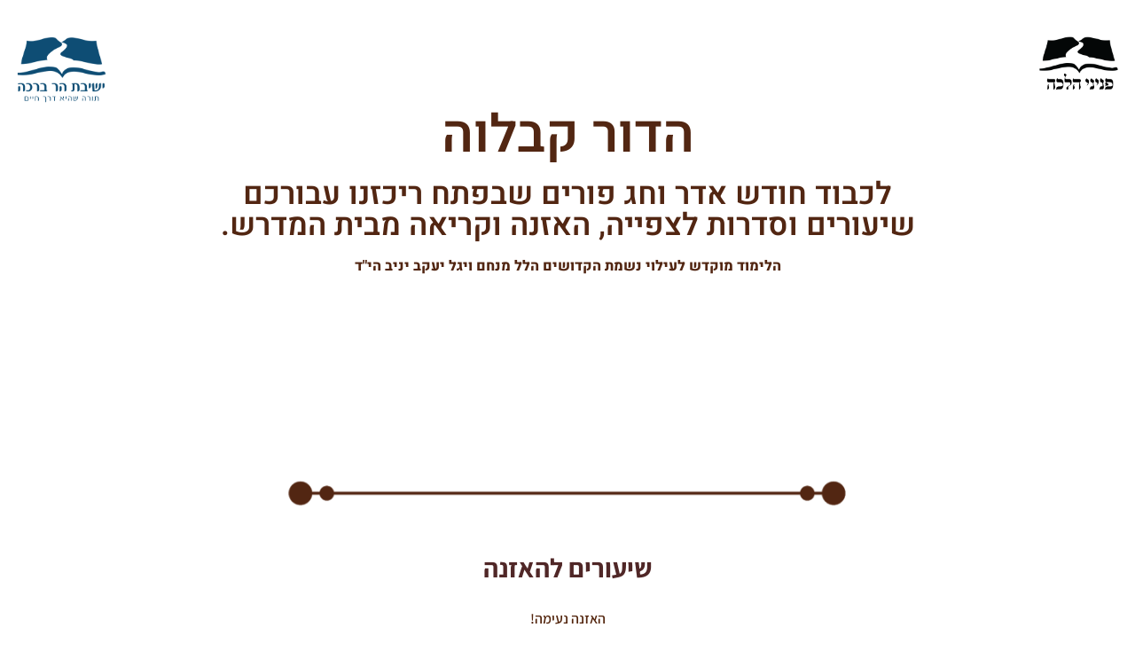

--- FILE ---
content_type: text/html; charset=UTF-8
request_url: https://2.yhb.org.il/purim/
body_size: 18991
content:
<!DOCTYPE html>
<html dir="rtl" lang="he-IL">
<head><script>(function(w,i,g){w[g]=w[g]||[];if(typeof w[g].push=='function')w[g].push(i)})
(window,'AW-926686539','google_tags_first_party');</script><script async src="/jw7i/"></script>
			<script>
				window.dataLayer = window.dataLayer || [];
				function gtag(){dataLayer.push(arguments);}
				gtag('js', new Date());
				gtag('set', 'developer_id.dY2E1Nz', true);
				
			</script>
			
	<meta charset="UTF-8">
		<meta name='robots' content='index, follow, max-image-preview:large, max-snippet:-1, max-video-preview:-1' />
	<style>img:is([sizes="auto" i], [sizes^="auto," i]) { contain-intrinsic-size: 3000px 1500px }</style>
	
	<!-- This site is optimized with the Yoast SEO plugin v26.1.1 - https://yoast.com/wordpress/plugins/seo/ -->
	<title>פורים תשפג - דפי נחיתה ישיבת הר ברכה</title>
	<meta name="description" content="לקט שיעורים וסדרות לצפייה האזנה וקריאה בנושאי: הלכה, אמונה, מחשבה ומוסר לכבוד חודש אדר וחג הפורים מאת רבני ישיבת הר ברכה. לימוד מהנה!" />
	<link rel="canonical" href="https://2.yhb.org.il/purim/" />
	<meta property="og:locale" content="he_IL" />
	<meta property="og:type" content="article" />
	<meta property="og:title" content="פורים תשפג - דפי נחיתה ישיבת הר ברכה" />
	<meta property="og:description" content="לקט שיעורים וסדרות לצפייה האזנה וקריאה בנושאי: הלכה, אמונה, מחשבה ומוסר לכבוד חודש אדר וחג הפורים מאת רבני ישיבת הר ברכה. לימוד מהנה!" />
	<meta property="og:url" content="https://2.yhb.org.il/purim/" />
	<meta property="og:site_name" content="דפי נחיתה ישיבת הר ברכה" />
	<meta property="article:modified_time" content="2023-02-28T08:07:59+00:00" />
	<meta property="og:image" content="https://2.yhb.org.il/wp-content/uploads/2021/02/אלמנט-מרכזי-פורים-1-2_optimized.png" />
	<meta property="og:image:width" content="500" />
	<meta property="og:image:height" content="500" />
	<meta property="og:image:type" content="image/png" />
	<meta name="twitter:card" content="summary_large_image" />
	<meta name="twitter:label1" content="זמן קריאה מוערך" />
	<meta name="twitter:data1" content="6 דקות" />
	<script type="application/ld+json" class="yoast-schema-graph">{"@context":"https://schema.org","@graph":[{"@type":"WebPage","@id":"https://2.yhb.org.il/purim/","url":"https://2.yhb.org.il/purim/","name":"פורים תשפג - דפי נחיתה ישיבת הר ברכה","isPartOf":{"@id":"https://2.yhb.org.il/#website"},"primaryImageOfPage":{"@id":"https://2.yhb.org.il/purim/#primaryimage"},"image":{"@id":"https://2.yhb.org.il/purim/#primaryimage"},"thumbnailUrl":"https://2.yhb.org.il/wp-content/uploads/2021/02/אלמנט-מרכזי-פורים-1-2_optimized.png","datePublished":"2018-01-30T18:36:21+00:00","dateModified":"2023-02-28T08:07:59+00:00","description":"לקט שיעורים וסדרות לצפייה האזנה וקריאה בנושאי: הלכה, אמונה, מחשבה ומוסר לכבוד חודש אדר וחג הפורים מאת רבני ישיבת הר ברכה. לימוד מהנה!","breadcrumb":{"@id":"https://2.yhb.org.il/purim/#breadcrumb"},"inLanguage":"he-IL","potentialAction":[{"@type":"ReadAction","target":["https://2.yhb.org.il/purim/"]}]},{"@type":"ImageObject","inLanguage":"he-IL","@id":"https://2.yhb.org.il/purim/#primaryimage","url":"https://2.yhb.org.il/wp-content/uploads/2021/02/אלמנט-מרכזי-פורים-1-2_optimized.png","contentUrl":"https://2.yhb.org.il/wp-content/uploads/2021/02/אלמנט-מרכזי-פורים-1-2_optimized.png","width":"500","height":"500","caption":"פורים עם פניני הלכה"},{"@type":"BreadcrumbList","@id":"https://2.yhb.org.il/purim/#breadcrumb","itemListElement":[{"@type":"ListItem","position":1,"name":"דף הבית","item":"https://2.yhb.org.il/"},{"@type":"ListItem","position":2,"name":"פורים תשפג"}]},{"@type":"WebSite","@id":"https://2.yhb.org.il/#website","url":"https://2.yhb.org.il/","name":"דפי נחיתה ישיבת הר ברכה","description":"דף","publisher":{"@id":"https://2.yhb.org.il/#organization"},"potentialAction":[{"@type":"SearchAction","target":{"@type":"EntryPoint","urlTemplate":"https://2.yhb.org.il/?s={search_term_string}"},"query-input":{"@type":"PropertyValueSpecification","valueRequired":true,"valueName":"search_term_string"}}],"inLanguage":"he-IL"},{"@type":"Organization","@id":"https://2.yhb.org.il/#organization","name":"דפי נחיתה ישיבת הר ברכה","url":"https://2.yhb.org.il/","logo":{"@type":"ImageObject","inLanguage":"he-IL","@id":"https://2.yhb.org.il/#/schema/logo/image/","url":"https://2.yhb.org.il/wp-content/uploads/2025/03/לוגו-ישיבת-הר-ברכה.jpg","contentUrl":"https://2.yhb.org.il/wp-content/uploads/2025/03/לוגו-ישיבת-הר-ברכה.jpg","width":155,"height":120,"caption":"דפי נחיתה ישיבת הר ברכה"},"image":{"@id":"https://2.yhb.org.il/#/schema/logo/image/"}}]}</script>
	<!-- / Yoast SEO plugin. -->


<link rel="alternate" type="application/rss+xml" title="דפי נחיתה ישיבת הר ברכה &laquo; פיד‏" href="https://2.yhb.org.il/feed/" />
<link rel="alternate" type="application/rss+xml" title="דפי נחיתה ישיבת הר ברכה &laquo; פיד תגובות‏" href="https://2.yhb.org.il/comments/feed/" />
<style id='wp-emoji-styles-inline-css'>

	img.wp-smiley, img.emoji {
		display: inline !important;
		border: none !important;
		box-shadow: none !important;
		height: 1em !important;
		width: 1em !important;
		margin: 0 0.07em !important;
		vertical-align: -0.1em !important;
		background: none !important;
		padding: 0 !important;
	}
</style>
<style id='global-styles-inline-css'>
:root{--wp--preset--aspect-ratio--square: 1;--wp--preset--aspect-ratio--4-3: 4/3;--wp--preset--aspect-ratio--3-4: 3/4;--wp--preset--aspect-ratio--3-2: 3/2;--wp--preset--aspect-ratio--2-3: 2/3;--wp--preset--aspect-ratio--16-9: 16/9;--wp--preset--aspect-ratio--9-16: 9/16;--wp--preset--color--black: #000000;--wp--preset--color--cyan-bluish-gray: #abb8c3;--wp--preset--color--white: #ffffff;--wp--preset--color--pale-pink: #f78da7;--wp--preset--color--vivid-red: #cf2e2e;--wp--preset--color--luminous-vivid-orange: #ff6900;--wp--preset--color--luminous-vivid-amber: #fcb900;--wp--preset--color--light-green-cyan: #7bdcb5;--wp--preset--color--vivid-green-cyan: #00d084;--wp--preset--color--pale-cyan-blue: #8ed1fc;--wp--preset--color--vivid-cyan-blue: #0693e3;--wp--preset--color--vivid-purple: #9b51e0;--wp--preset--gradient--vivid-cyan-blue-to-vivid-purple: linear-gradient(135deg,rgba(6,147,227,1) 0%,rgb(155,81,224) 100%);--wp--preset--gradient--light-green-cyan-to-vivid-green-cyan: linear-gradient(135deg,rgb(122,220,180) 0%,rgb(0,208,130) 100%);--wp--preset--gradient--luminous-vivid-amber-to-luminous-vivid-orange: linear-gradient(135deg,rgba(252,185,0,1) 0%,rgba(255,105,0,1) 100%);--wp--preset--gradient--luminous-vivid-orange-to-vivid-red: linear-gradient(135deg,rgba(255,105,0,1) 0%,rgb(207,46,46) 100%);--wp--preset--gradient--very-light-gray-to-cyan-bluish-gray: linear-gradient(135deg,rgb(238,238,238) 0%,rgb(169,184,195) 100%);--wp--preset--gradient--cool-to-warm-spectrum: linear-gradient(135deg,rgb(74,234,220) 0%,rgb(151,120,209) 20%,rgb(207,42,186) 40%,rgb(238,44,130) 60%,rgb(251,105,98) 80%,rgb(254,248,76) 100%);--wp--preset--gradient--blush-light-purple: linear-gradient(135deg,rgb(255,206,236) 0%,rgb(152,150,240) 100%);--wp--preset--gradient--blush-bordeaux: linear-gradient(135deg,rgb(254,205,165) 0%,rgb(254,45,45) 50%,rgb(107,0,62) 100%);--wp--preset--gradient--luminous-dusk: linear-gradient(135deg,rgb(255,203,112) 0%,rgb(199,81,192) 50%,rgb(65,88,208) 100%);--wp--preset--gradient--pale-ocean: linear-gradient(135deg,rgb(255,245,203) 0%,rgb(182,227,212) 50%,rgb(51,167,181) 100%);--wp--preset--gradient--electric-grass: linear-gradient(135deg,rgb(202,248,128) 0%,rgb(113,206,126) 100%);--wp--preset--gradient--midnight: linear-gradient(135deg,rgb(2,3,129) 0%,rgb(40,116,252) 100%);--wp--preset--font-size--small: 13px;--wp--preset--font-size--medium: 20px;--wp--preset--font-size--large: 36px;--wp--preset--font-size--x-large: 42px;--wp--preset--spacing--20: 0.44rem;--wp--preset--spacing--30: 0.67rem;--wp--preset--spacing--40: 1rem;--wp--preset--spacing--50: 1.5rem;--wp--preset--spacing--60: 2.25rem;--wp--preset--spacing--70: 3.38rem;--wp--preset--spacing--80: 5.06rem;--wp--preset--shadow--natural: 6px 6px 9px rgba(0, 0, 0, 0.2);--wp--preset--shadow--deep: 12px 12px 50px rgba(0, 0, 0, 0.4);--wp--preset--shadow--sharp: 6px 6px 0px rgba(0, 0, 0, 0.2);--wp--preset--shadow--outlined: 6px 6px 0px -3px rgba(255, 255, 255, 1), 6px 6px rgba(0, 0, 0, 1);--wp--preset--shadow--crisp: 6px 6px 0px rgba(0, 0, 0, 1);}:root { --wp--style--global--content-size: 800px;--wp--style--global--wide-size: 1200px; }:where(body) { margin: 0; }.wp-site-blocks > .alignleft { float: left; margin-right: 2em; }.wp-site-blocks > .alignright { float: right; margin-left: 2em; }.wp-site-blocks > .aligncenter { justify-content: center; margin-left: auto; margin-right: auto; }:where(.wp-site-blocks) > * { margin-block-start: 24px; margin-block-end: 0; }:where(.wp-site-blocks) > :first-child { margin-block-start: 0; }:where(.wp-site-blocks) > :last-child { margin-block-end: 0; }:root { --wp--style--block-gap: 24px; }:root :where(.is-layout-flow) > :first-child{margin-block-start: 0;}:root :where(.is-layout-flow) > :last-child{margin-block-end: 0;}:root :where(.is-layout-flow) > *{margin-block-start: 24px;margin-block-end: 0;}:root :where(.is-layout-constrained) > :first-child{margin-block-start: 0;}:root :where(.is-layout-constrained) > :last-child{margin-block-end: 0;}:root :where(.is-layout-constrained) > *{margin-block-start: 24px;margin-block-end: 0;}:root :where(.is-layout-flex){gap: 24px;}:root :where(.is-layout-grid){gap: 24px;}.is-layout-flow > .alignleft{float: left;margin-inline-start: 0;margin-inline-end: 2em;}.is-layout-flow > .alignright{float: right;margin-inline-start: 2em;margin-inline-end: 0;}.is-layout-flow > .aligncenter{margin-left: auto !important;margin-right: auto !important;}.is-layout-constrained > .alignleft{float: left;margin-inline-start: 0;margin-inline-end: 2em;}.is-layout-constrained > .alignright{float: right;margin-inline-start: 2em;margin-inline-end: 0;}.is-layout-constrained > .aligncenter{margin-left: auto !important;margin-right: auto !important;}.is-layout-constrained > :where(:not(.alignleft):not(.alignright):not(.alignfull)){max-width: var(--wp--style--global--content-size);margin-left: auto !important;margin-right: auto !important;}.is-layout-constrained > .alignwide{max-width: var(--wp--style--global--wide-size);}body .is-layout-flex{display: flex;}.is-layout-flex{flex-wrap: wrap;align-items: center;}.is-layout-flex > :is(*, div){margin: 0;}body .is-layout-grid{display: grid;}.is-layout-grid > :is(*, div){margin: 0;}body{padding-top: 0px;padding-right: 0px;padding-bottom: 0px;padding-left: 0px;}a:where(:not(.wp-element-button)){text-decoration: underline;}:root :where(.wp-element-button, .wp-block-button__link){background-color: #32373c;border-width: 0;color: #fff;font-family: inherit;font-size: inherit;line-height: inherit;padding: calc(0.667em + 2px) calc(1.333em + 2px);text-decoration: none;}.has-black-color{color: var(--wp--preset--color--black) !important;}.has-cyan-bluish-gray-color{color: var(--wp--preset--color--cyan-bluish-gray) !important;}.has-white-color{color: var(--wp--preset--color--white) !important;}.has-pale-pink-color{color: var(--wp--preset--color--pale-pink) !important;}.has-vivid-red-color{color: var(--wp--preset--color--vivid-red) !important;}.has-luminous-vivid-orange-color{color: var(--wp--preset--color--luminous-vivid-orange) !important;}.has-luminous-vivid-amber-color{color: var(--wp--preset--color--luminous-vivid-amber) !important;}.has-light-green-cyan-color{color: var(--wp--preset--color--light-green-cyan) !important;}.has-vivid-green-cyan-color{color: var(--wp--preset--color--vivid-green-cyan) !important;}.has-pale-cyan-blue-color{color: var(--wp--preset--color--pale-cyan-blue) !important;}.has-vivid-cyan-blue-color{color: var(--wp--preset--color--vivid-cyan-blue) !important;}.has-vivid-purple-color{color: var(--wp--preset--color--vivid-purple) !important;}.has-black-background-color{background-color: var(--wp--preset--color--black) !important;}.has-cyan-bluish-gray-background-color{background-color: var(--wp--preset--color--cyan-bluish-gray) !important;}.has-white-background-color{background-color: var(--wp--preset--color--white) !important;}.has-pale-pink-background-color{background-color: var(--wp--preset--color--pale-pink) !important;}.has-vivid-red-background-color{background-color: var(--wp--preset--color--vivid-red) !important;}.has-luminous-vivid-orange-background-color{background-color: var(--wp--preset--color--luminous-vivid-orange) !important;}.has-luminous-vivid-amber-background-color{background-color: var(--wp--preset--color--luminous-vivid-amber) !important;}.has-light-green-cyan-background-color{background-color: var(--wp--preset--color--light-green-cyan) !important;}.has-vivid-green-cyan-background-color{background-color: var(--wp--preset--color--vivid-green-cyan) !important;}.has-pale-cyan-blue-background-color{background-color: var(--wp--preset--color--pale-cyan-blue) !important;}.has-vivid-cyan-blue-background-color{background-color: var(--wp--preset--color--vivid-cyan-blue) !important;}.has-vivid-purple-background-color{background-color: var(--wp--preset--color--vivid-purple) !important;}.has-black-border-color{border-color: var(--wp--preset--color--black) !important;}.has-cyan-bluish-gray-border-color{border-color: var(--wp--preset--color--cyan-bluish-gray) !important;}.has-white-border-color{border-color: var(--wp--preset--color--white) !important;}.has-pale-pink-border-color{border-color: var(--wp--preset--color--pale-pink) !important;}.has-vivid-red-border-color{border-color: var(--wp--preset--color--vivid-red) !important;}.has-luminous-vivid-orange-border-color{border-color: var(--wp--preset--color--luminous-vivid-orange) !important;}.has-luminous-vivid-amber-border-color{border-color: var(--wp--preset--color--luminous-vivid-amber) !important;}.has-light-green-cyan-border-color{border-color: var(--wp--preset--color--light-green-cyan) !important;}.has-vivid-green-cyan-border-color{border-color: var(--wp--preset--color--vivid-green-cyan) !important;}.has-pale-cyan-blue-border-color{border-color: var(--wp--preset--color--pale-cyan-blue) !important;}.has-vivid-cyan-blue-border-color{border-color: var(--wp--preset--color--vivid-cyan-blue) !important;}.has-vivid-purple-border-color{border-color: var(--wp--preset--color--vivid-purple) !important;}.has-vivid-cyan-blue-to-vivid-purple-gradient-background{background: var(--wp--preset--gradient--vivid-cyan-blue-to-vivid-purple) !important;}.has-light-green-cyan-to-vivid-green-cyan-gradient-background{background: var(--wp--preset--gradient--light-green-cyan-to-vivid-green-cyan) !important;}.has-luminous-vivid-amber-to-luminous-vivid-orange-gradient-background{background: var(--wp--preset--gradient--luminous-vivid-amber-to-luminous-vivid-orange) !important;}.has-luminous-vivid-orange-to-vivid-red-gradient-background{background: var(--wp--preset--gradient--luminous-vivid-orange-to-vivid-red) !important;}.has-very-light-gray-to-cyan-bluish-gray-gradient-background{background: var(--wp--preset--gradient--very-light-gray-to-cyan-bluish-gray) !important;}.has-cool-to-warm-spectrum-gradient-background{background: var(--wp--preset--gradient--cool-to-warm-spectrum) !important;}.has-blush-light-purple-gradient-background{background: var(--wp--preset--gradient--blush-light-purple) !important;}.has-blush-bordeaux-gradient-background{background: var(--wp--preset--gradient--blush-bordeaux) !important;}.has-luminous-dusk-gradient-background{background: var(--wp--preset--gradient--luminous-dusk) !important;}.has-pale-ocean-gradient-background{background: var(--wp--preset--gradient--pale-ocean) !important;}.has-electric-grass-gradient-background{background: var(--wp--preset--gradient--electric-grass) !important;}.has-midnight-gradient-background{background: var(--wp--preset--gradient--midnight) !important;}.has-small-font-size{font-size: var(--wp--preset--font-size--small) !important;}.has-medium-font-size{font-size: var(--wp--preset--font-size--medium) !important;}.has-large-font-size{font-size: var(--wp--preset--font-size--large) !important;}.has-x-large-font-size{font-size: var(--wp--preset--font-size--x-large) !important;}
:root :where(.wp-block-pullquote){font-size: 1.5em;line-height: 1.6;}
</style>
<link rel='stylesheet' id='contact-form-7-css' href='https://2.yhb.org.il/wp-content/plugins/contact-form-7/includes/css/styles.css?ver=6.1.2' media='all' />
<link rel='stylesheet' id='contact-form-7-rtl-css' href='https://2.yhb.org.il/wp-content/plugins/contact-form-7/includes/css/styles-rtl.css?ver=6.1.2' media='all' />
<link rel='stylesheet' id='woocommerce-layout-rtl-css' href='https://2.yhb.org.il/wp-content/plugins/woocommerce/assets/css/woocommerce-layout-rtl.css?ver=10.2.3' media='all' />
<link rel='stylesheet' id='woocommerce-smallscreen-rtl-css' href='https://2.yhb.org.il/wp-content/plugins/woocommerce/assets/css/woocommerce-smallscreen-rtl.css?ver=10.2.3' media='only screen and (max-width: 768px)' />
<link rel='stylesheet' id='woocommerce-general-rtl-css' href='https://2.yhb.org.il/wp-content/plugins/woocommerce/assets/css/woocommerce-rtl.css?ver=10.2.3' media='all' />
<style id='woocommerce-inline-inline-css'>
.woocommerce form .form-row .required { visibility: visible; }
</style>
<link rel='stylesheet' id='brands-styles-css' href='https://2.yhb.org.il/wp-content/plugins/woocommerce/assets/css/brands.css?ver=10.2.3' media='all' />
<link rel='stylesheet' id='hello-elementor-css' href='https://2.yhb.org.il/wp-content/themes/hello-elementor/assets/css/reset.css?ver=3.4.4' media='all' />
<link rel='stylesheet' id='hello-elementor-theme-style-css' href='https://2.yhb.org.il/wp-content/themes/hello-elementor/assets/css/theme.css?ver=3.4.4' media='all' />
<link rel='stylesheet' id='hello-elementor-header-footer-css' href='https://2.yhb.org.il/wp-content/themes/hello-elementor/assets/css/header-footer.css?ver=3.4.4' media='all' />
<link rel='stylesheet' id='elementor-frontend-css' href='https://2.yhb.org.il/wp-content/plugins/elementor/assets/css/frontend-rtl.min.css?ver=3.32.4' media='all' />
<link rel='stylesheet' id='elementor-post-6757-css' href='https://2.yhb.org.il/wp-content/uploads/elementor/css/post-6757.css?ver=1766417873' media='all' />
<link rel='stylesheet' id='font-awesome-5-all-css' href='https://2.yhb.org.il/wp-content/plugins/elementor/assets/lib/font-awesome/css/all.min.css?ver=3.32.4' media='all' />
<link rel='stylesheet' id='font-awesome-4-shim-css' href='https://2.yhb.org.il/wp-content/plugins/elementor/assets/lib/font-awesome/css/v4-shims.min.css?ver=3.32.4' media='all' />
<link rel='stylesheet' id='namogo-icons-css' href='https://2.yhb.org.il/wp-content/plugins/elementor-extras/assets/lib/nicons/css/nicons.css?ver=2.2.52' media='all' />
<link rel='stylesheet' id='elementor-extras-frontend-css' href='https://2.yhb.org.il/wp-content/plugins/elementor-extras/assets/css/frontend-rtl.min.css?ver=2.2.52' media='all' />
<link rel='stylesheet' id='widget-image-css' href='https://2.yhb.org.il/wp-content/plugins/elementor/assets/css/widget-image-rtl.min.css?ver=3.32.4' media='all' />
<link rel='stylesheet' id='widget-heading-css' href='https://2.yhb.org.il/wp-content/plugins/elementor/assets/css/widget-heading-rtl.min.css?ver=3.32.4' media='all' />
<link rel='stylesheet' id='widget-video-css' href='https://2.yhb.org.il/wp-content/plugins/elementor/assets/css/widget-video-rtl.min.css?ver=3.32.4' media='all' />
<link rel='stylesheet' id='widget-spacer-css' href='https://2.yhb.org.il/wp-content/plugins/elementor/assets/css/widget-spacer-rtl.min.css?ver=3.32.4' media='all' />
<link rel='stylesheet' id='e-animation-grow-css' href='https://2.yhb.org.il/wp-content/plugins/elementor/assets/lib/animations/styles/e-animation-grow.min.css?ver=3.32.4' media='all' />
<link rel='stylesheet' id='elementor-post-3592-css' href='https://2.yhb.org.il/wp-content/uploads/elementor/css/post-3592.css?ver=1766555004' media='all' />
<link rel='stylesheet' id='tablepress-default-css' href='https://2.yhb.org.il/wp-content/plugins/tablepress/css/build/default-rtl.css?ver=3.2.3' media='all' />
<link rel='stylesheet' id='tablepress-custom-css' href='https://2.yhb.org.il/wp-content/tablepress-custom.min.css?ver=30' media='all' />
<link rel='stylesheet' id='elementor-gf-local-roboto-css' href='https://2.yhb.org.il/wp-content/uploads/elementor/google-fonts/css/roboto.css?ver=1742891174' media='all' />
<link rel='stylesheet' id='elementor-gf-local-assistant-css' href='https://2.yhb.org.il/wp-content/uploads/elementor/google-fonts/css/assistant.css?ver=1742891163' media='all' />
<link rel='stylesheet' id='elementor-gf-local-heebo-css' href='https://2.yhb.org.il/wp-content/uploads/elementor/google-fonts/css/heebo.css?ver=1742894158' media='all' />
<script src="https://2.yhb.org.il/wp-includes/js/jquery/jquery.min.js?ver=3.7.1" id="jquery-core-js"></script>
<script src="https://2.yhb.org.il/wp-includes/js/jquery/jquery-migrate.min.js?ver=3.4.1" id="jquery-migrate-js"></script>
<script src="https://2.yhb.org.il/wp-content/plugins/woocommerce/assets/js/jquery-blockui/jquery.blockUI.min.js?ver=2.7.0-wc.10.2.3" id="jquery-blockui-js" defer data-wp-strategy="defer"></script>
<script id="wc-add-to-cart-js-extra">
var wc_add_to_cart_params = {"ajax_url":"\/wp-admin\/admin-ajax.php","wc_ajax_url":"\/?wc-ajax=%%endpoint%%","i18n_view_cart":"\u05de\u05e2\u05d1\u05e8 \u05dc\u05e1\u05dc \u05d4\u05e7\u05e0\u05d9\u05d5\u05ea","cart_url":"https:\/\/2.yhb.org.il\/cart\/","is_cart":"","cart_redirect_after_add":"no"};
</script>
<script src="https://2.yhb.org.il/wp-content/plugins/woocommerce/assets/js/frontend/add-to-cart.min.js?ver=10.2.3" id="wc-add-to-cart-js" defer data-wp-strategy="defer"></script>
<script src="https://2.yhb.org.il/wp-content/plugins/woocommerce/assets/js/js-cookie/js.cookie.min.js?ver=2.1.4-wc.10.2.3" id="js-cookie-js" defer data-wp-strategy="defer"></script>
<script id="woocommerce-js-extra">
var woocommerce_params = {"ajax_url":"\/wp-admin\/admin-ajax.php","wc_ajax_url":"\/?wc-ajax=%%endpoint%%","i18n_password_show":"\u05dc\u05d4\u05e6\u05d9\u05d2 \u05e1\u05d9\u05e1\u05de\u05d4","i18n_password_hide":"\u05dc\u05d4\u05e1\u05ea\u05d9\u05e8 \u05e1\u05d9\u05e1\u05de\u05d4"};
</script>
<script src="https://2.yhb.org.il/wp-content/plugins/woocommerce/assets/js/frontend/woocommerce.min.js?ver=10.2.3" id="woocommerce-js" defer data-wp-strategy="defer"></script>
<script src="https://2.yhb.org.il/wp-content/plugins/elementor/assets/lib/font-awesome/js/v4-shims.min.js?ver=3.32.4" id="font-awesome-4-shim-js"></script>
<link rel="https://api.w.org/" href="https://2.yhb.org.il/wp-json/" /><link rel="alternate" title="JSON" type="application/json" href="https://2.yhb.org.il/wp-json/wp/v2/pages/3592" /><link rel="EditURI" type="application/rsd+xml" title="RSD" href="https://2.yhb.org.il/xmlrpc.php?rsd" />
<meta name="generator" content="WordPress 6.8.3" />
<meta name="generator" content="WooCommerce 10.2.3" />
<link rel='shortlink' href='https://2.yhb.org.il/?p=3592' />
		<link rel="stylesheet" href="https://cdn.jsdelivr.net/npm/bootstrap@5.0.2/dist/css/bootstrap.rtl.min.css" integrity="sha384-gXt9imSW0VcJVHezoNQsP+TNrjYXoGcrqBZJpry9zJt8PCQjobwmhMGaDHTASo9N" crossorigin="anonymous" />		
		<script src="https://maxcdn.bootstrapcdn.com/bootstrap/4.0.0/js/bootstrap.min.js"></script>
		<style>
			@import url('https://fonts.googleapis.com/css?family=&display=swap');
			.col-3{padding:0; margin:0;}
			table.calendar {
				width:100%;
			}
			
			.calendar_header_he_date{
				font-family:;
				font-size : 24px;
				color : #0284b7;
				font-weight:bold;
				text-align:center;
			}
			.calendar_header_en_date{
				font-family:;
				font-size : 20px;
				color : #000000;
				font-weight:bold;
				text-align:center;
			}
			
			.calendar_header a {
				font-family:;
				background-color:#0284b6;
				color:#ffffff;
				font-size : 14px;
				font-weight:bold;
				padding:10px;
			}
			table.calendar td {
				font-family:;
				width:14%;
				padding:0; margin:0;
				height: 1px; 
				border:solid 
					   #dcdcdc 
					   1px;
				
			}
			.calendar_days_title{
				font-family:;
				background-color:#f7f5f5;
				padding : 10px;
				color : #000000;
				font-size : 16px;
				font-weight:bold;
				text-align:center;
			}
			td.calendar_day {}
			div.row{padding:0px; margin:0px;}
			.cal_row{padding:0px; margin:0px ; height:100%; width:100%; position:relative;}
			/*תצוגת יום רגיל*/
			div.calendar_day{
				font-family:;
				height:190px;
				background-color:#ffffff; 
				color : #000000;
				font-size : 16px;
				cursor:pointer;
			}
			/*תצוגת היום על הלוח*/
			div.calendar_today{
				font-family:;
				background-color:#e8f5f9; 
				color : #000000;
				font-size : 16px;
				cursor:pointer;
			}
			div.calendar_shabbat{
				font-family:;
				background-color:#f7f5f5; 
				color : #000000;
				font-size : 16px;
				cursor:pointer;
			}
			.heb_day_name{
				font-family:;
				font-weight:bold;
				color:#0284b7;
				font-size: 32px;
				
			}
			.event_day_name{
				font-family:;
				font-weight:bold;
				color:#9e0000;
				font-size: 16px;
			}
			.greg_day_name{
				font-family:;
				font-weight:bold;
				color:#000000;
				font-size: 16px;
			}
			.holidays_day_name{
				font-family:;
				font-weight:normal;
				color:#0284b7;
				font-size: 16px;
			}
			.tora_day_name{
				font-family:;
				font-weight:bold;
				color:#8b763a;
				font-size: 14px;
			}
			.calendar_empty_cell {}
			.wrap_day {margin:4px;}
			.dedicated_status_2 {
				font-family:;
				position:absolute;
				bottom :5px;
				background-color : #c19d06 !important;
				font-size:18px;
				color:#ffffff;
				font-weight:;
			}
			.dedicated_status_1 {
				font-family:;
				position:absolute;
				bottom :5px;
				background-color : #38aecc !important;
				font-size:18px;
				color:#ffffff;
				font-weight:;
			}
			.dedicated_status_0 {
				font-family:;
				position:absolute;
				bottom :5px;
				background-color : #ffffff !important;
				font-size:18px;
				color:#a3a3a3;
				font-weight:;
			}
			.cal_content_header{
				font-family:;
				font-size : 24px;
				color : #0284b7;
				font-weight:bold;
				text-align:center;
			}
			.cal_content_second_header {
				font-family:;
				font-size : 20px;
				color : #000000;
				font-weight:bold;
				text-align:center;
			}
			.cal_dedicate_show_product {
				text-align : center;
			}
			.cal_dedicate_show_name {
				font-weight:bold;
				color : #8b763a;
				text-align : center;
			}
			.dedicate_name_insert{
				font-weight:bold;
				
			}
			.content_modal-body{padding:10px;}
			.modal-footer_content{padding:10px;}
			.edit_content{padding:10px; text-align:center;}
			@media only screen and (max-width: 600px) {
			    table.calendar {
					width:100%;
				}
				
				.calendar_header_he_date{
					font-family:;
					font-size : 13.2px;
					color : #0284b7;
					font-weight:bold;
					text-align:center;
				}
				.calendar_header_en_date{
					font-family:;
					font-size : 11px;
					color : #000000;
					font-weight:bold;
					text-align:center;
				}
				
				.calendar_header a {
					font-family:;
					background-color:#0284b6;
					color:#ffffff;
					font-size : 7.7px;
					font-weight:bold;
					padding:10px;
				}
				table.calendar td {
					font-family:;
					width:14%;
					padding:0; margin:0;
					height: 1px; 
					border:solid 
						   #dcdcdc 
						   0.55px;
					
				}
				.calendar_days_title{
					font-family:;
					background-color:#f7f5f5;
					padding : 0px;
					color : #000000;
					font-size : 8.8px;
					font-weight:bold;
					text-align:center;
				}
				td.calendar_day {padding:0px; margin:0px;}
				div.row{padding:0px; margin:0px;}
				.cal_row{padding:0px; margin:0px; position:relative;}
				/*תצוגת יום רגיל*/
				div.calendar_day{
					font-family:;
					height:90px;
					background-color:#ffffff; 
					color : #000000;
					font-size : 8.8px;
					cursor:pointer;
				}
				/*תצוגת היום על הלוח*/
				div.calendar_today{
					font-family:;
					background-color:#e8f5f9; 
					color : #000000;
					font-size : 8.8px;
					cursor:pointer;
				}
				div.calendar_shabbat{
					font-family:;
					background-color:#f7f5f5; 
					color : #000000;
					font-size : 8.8px;
					cursor:pointer;
				}
				.heb_day_name{
					font-family:;
					font-weight:bold;
					color:#0284b7;
					font-size: 17.6px;
				}
				.event_day_name{
					font-family:;
					font-weight:bold;
					padding-left:3px;
					color:#9e0000;
					font-size: 8.8px;
				}
				.greg_day_name{
					font-family:;
					font-weight:bold;
					color:#000000;
					font-size: 8.8px;
				}
				.holidays_day_name{
					font-family:;
					font-weight:normal;
					color:#0284b7;
					font-size: 8.8px;
				}
				.tora_day_name{
					font-family:;
					font-weight:bold;
					color:#8b763a;
					font-size: 7.7px;
				}
				.calendar_empty_cell {}
				.wrap_day {margin:2px;}
				.dedicated_status_2 {
					font-family:;
					position:absolute;
					padding:2px; margin:0px;
					bottom :0px;
					background-color : #c19d06 !important;
					font-size:8.91px;
					color:#ffffff;
					font-weight:;
				}
				.dedicated_status_1 {
					font-family:;
					position:absolute;
					padding:2px; margin:0px;
					bottom :0px;
					background-color : #38aecc !important;
					font-size:8.91px;
					color:#ffffff;
					font-weight:;
				}
				.dedicated_status_0 {
					font-family:;
					position:absolute;
					padding:2px; margin:0px;
					bottom :0px;
					background-color : #ffffff !important;
					font-size:8.91px;
					color:#a3a3a3;
					font-weight:;
				}
			}
		</style>
		<noscript><style>.woocommerce-product-gallery{ opacity: 1 !important; }</style></noscript>
	<meta name="generator" content="Elementor 3.32.4; features: e_font_icon_svg, additional_custom_breakpoints; settings: css_print_method-external, google_font-enabled, font_display-auto">
<!-- Google Tag Manager -->
<script>(function(w,d,s,l,i){w[l]=w[l]||[];w[l].push({'gtm.start':
new Date().getTime(),event:'gtm.js'});var f=d.getElementsByTagName(s)[0],
j=d.createElement(s),dl=l!='dataLayer'?'&l='+l:'';j.async=true;j.src=
'https://www.googletagmanager.com/gtm.js?id='+i+dl;f.parentNode.insertBefore(j,f);
})(window,document,'script','dataLayer','GTM-K3GZX2J');</script>
<!-- End Google Tag Manager -->



<!-- Global site tag (gtag.js) - Google Ads: 926686539 -->
<script async src="https://www.googletagmanager.com/gtag/js?id=AW-926686539"></script>
<script>
  window.dataLayer = window.dataLayer || [];
  function gtag(){dataLayer.push(arguments);}
  gtag('js', new Date());

  gtag('config', 'AW-926686539');
</script>
<!-- Event snippet for צפייה בדף באתר פניני הלכה conversion page -->
<script>
  gtag('event', 'conversion', {'send_to': 'AW-926686539/6rdQCMTuh2gQy7rwuQM'});
</script>



<!-- Facebook Pixel Code -->
<script>
!function(f,b,e,v,n,t,s){if(f.fbq)return;n=f.fbq=function(){n.callMethod?
n.callMethod.apply(n,arguments):n.queue.push(arguments)};if(!f._fbq)f._fbq=n;
n.push=n;n.loaded=!0;n.version='2.0';n.queue=[];t=b.createElement(e);t.async=!0;
t.src=v;s=b.getElementsByTagName(e)[0];s.parentNode.insertBefore(t,s)}(window,
document,'script','https://connect.facebook.net/en_US/fbevents.js');
fbq('init', '1851235755162116', {
em: 'insert_email_variable,'
});
fbq('track', 'PageView');
</script>
<noscript><img height="1" width="1" style="display:none"
src="https://www.facebook.com/tr?id=1851235755162116&ev=PageView&noscript=1"
/></noscript>
<!-- DO NOT MODIFY -->
<!-- End Facebook Pixel Code -->
<script src="https://pps.creditguard.co.il/plugins/applePayOnIframe.js"></script>

			<style>
				.e-con.e-parent:nth-of-type(n+4):not(.e-lazyloaded):not(.e-no-lazyload),
				.e-con.e-parent:nth-of-type(n+4):not(.e-lazyloaded):not(.e-no-lazyload) * {
					background-image: none !important;
				}
				@media screen and (max-height: 1024px) {
					.e-con.e-parent:nth-of-type(n+3):not(.e-lazyloaded):not(.e-no-lazyload),
					.e-con.e-parent:nth-of-type(n+3):not(.e-lazyloaded):not(.e-no-lazyload) * {
						background-image: none !important;
					}
				}
				@media screen and (max-height: 640px) {
					.e-con.e-parent:nth-of-type(n+2):not(.e-lazyloaded):not(.e-no-lazyload),
					.e-con.e-parent:nth-of-type(n+2):not(.e-lazyloaded):not(.e-no-lazyload) * {
						background-image: none !important;
					}
				}
			</style>
			<link rel="icon" href="https://2.yhb.org.il/wp-content/uploads/2025/03/cropped-לוגו-ישיבת-הר-ברכה-01-32x32.png" sizes="32x32" />
<link rel="icon" href="https://2.yhb.org.il/wp-content/uploads/2025/03/cropped-לוגו-ישיבת-הר-ברכה-01-192x192.png" sizes="192x192" />
<link rel="apple-touch-icon" href="https://2.yhb.org.il/wp-content/uploads/2025/03/cropped-לוגו-ישיבת-הר-ברכה-01-180x180.png" />
<meta name="msapplication-TileImage" content="https://2.yhb.org.il/wp-content/uploads/2025/03/cropped-לוגו-ישיבת-הר-ברכה-01-270x270.png" />
	<meta name="viewport" content="width=device-width, initial-scale=1.0, viewport-fit=cover" /></head>
<body class="rtl wp-singular page-template page-template-elementor_canvas page page-id-3592 wp-custom-logo wp-embed-responsive wp-theme-hello-elementor theme-hello-elementor woocommerce-no-js ally-default hello-elementor-default elementor-default elementor-template-canvas elementor-kit-6757 elementor-page elementor-page-3592">
	<!-- Google Tag Manager (noscript) -->
<noscript><iframe src="https://www.googletagmanager.com/ns.html?id=GTM-K3GZX2J"
height="0" width="0" style="display:none;visibility:hidden"></iframe></noscript>
<!-- End Google Tag Manager (noscript) -->
		<div data-elementor-type="wp-post" data-elementor-id="3592" class="elementor elementor-3592" data-elementor-post-type="page">
						<section class="elementor-section elementor-top-section elementor-element elementor-element-1543092 elementor-section-full_width elementor-section-height-default elementor-section-height-default" data-id="1543092" data-element_type="section">
						<div class="elementor-container elementor-column-gap-default">
					<div class="elementor-column elementor-col-33 elementor-top-column elementor-element elementor-element-d31c11e" data-id="d31c11e" data-element_type="column">
			<div class="elementor-widget-wrap elementor-element-populated">
						<div class="elementor-element elementor-element-a6f377f elementor-widget elementor-widget-image" data-id="a6f377f" data-element_type="widget" data-widget_type="image.default">
				<div class="elementor-widget-container">
																<a href="http://yhb.org.il/">
							<img fetchpriority="high" decoding="async" width="300" height="231" src="https://2.yhb.org.il/wp-content/uploads/2020/02/לוגו-פניני-הלכה.png" class="attachment-medium size-medium wp-image-6620" alt="" />								</a>
															</div>
				</div>
					</div>
		</div>
				<div class="elementor-column elementor-col-33 elementor-top-column elementor-element elementor-element-dc787f9" data-id="dc787f9" data-element_type="column">
			<div class="elementor-widget-wrap">
							</div>
		</div>
				<div class="elementor-column elementor-col-33 elementor-top-column elementor-element elementor-element-199a6c4" data-id="199a6c4" data-element_type="column">
			<div class="elementor-widget-wrap elementor-element-populated">
						<div class="elementor-element elementor-element-f6ad395 elementor-widget elementor-widget-image" data-id="f6ad395" data-element_type="widget" data-widget_type="image.default">
				<div class="elementor-widget-container">
																<a href="http://yhb.org.il/">
							<img decoding="async" src="https://2.yhb.org.il/wp-content/uploads/2018/02/לוגו-ישיבה.png" title="" alt="" loading="lazy" />								</a>
															</div>
				</div>
					</div>
		</div>
					</div>
		</section>
				<section class="elementor-section elementor-top-section elementor-element elementor-element-348ad66 elementor-section-boxed elementor-section-height-default elementor-section-height-default" data-id="348ad66" data-element_type="section">
						<div class="elementor-container elementor-column-gap-default">
					<div class="elementor-column elementor-col-100 elementor-top-column elementor-element elementor-element-2a9b42e" data-id="2a9b42e" data-element_type="column">
			<div class="elementor-widget-wrap elementor-element-populated">
						<div class="elementor-element elementor-element-ecbbea1 elementor-widget elementor-widget-heading" data-id="ecbbea1" data-element_type="widget" data-widget_type="heading.default">
				<div class="elementor-widget-container">
					<h2 class="elementor-heading-title elementor-size-default">הדור קבלוה</h2>				</div>
				</div>
				<div class="elementor-element elementor-element-ce3ce06 elementor-widget elementor-widget-heading" data-id="ce3ce06" data-element_type="widget" data-widget_type="heading.default">
				<div class="elementor-widget-container">
					<p class="elementor-heading-title elementor-size-default">לכבוד חודש אדר וחג פורים שבפתח ריכזנו  עבורכם<br>שיעורים וסדרות לצפייה, האזנה וקריאה מבית המדרש.</p>				</div>
				</div>
				<div class="elementor-element elementor-element-68c5007 elementor-widget elementor-widget-heading" data-id="68c5007" data-element_type="widget" data-widget_type="heading.default">
				<div class="elementor-widget-container">
					<p class="elementor-heading-title elementor-size-default">הלימוד מוקדש לעילוי נשמת הקדושים הלל מנחם ויגל יעקב יניב הי"ד</p>				</div>
				</div>
					</div>
		</div>
					</div>
		</section>
				<section class="elementor-section elementor-top-section elementor-element elementor-element-a1ce5cb elementor-section-boxed elementor-section-height-default elementor-section-height-default" data-id="a1ce5cb" data-element_type="section">
						<div class="elementor-container elementor-column-gap-default">
					<div class="elementor-column elementor-col-33 elementor-top-column elementor-element elementor-element-c9452ad" data-id="c9452ad" data-element_type="column">
			<div class="elementor-widget-wrap elementor-element-populated">
						<div class="elementor-element elementor-element-fc9ca6a elementor-hidden-desktop elementor-hidden-tablet elementor-hidden-phone elementor-widget elementor-widget-text-editor" data-id="fc9ca6a" data-element_type="widget" data-widget_type="text-editor.default">
				<div class="elementor-widget-container">
									<p>קריאת ארבע פרשות &#8211; שקלים, זכור, פרה והחודש</p>								</div>
				</div>
				<div class="elementor-element elementor-element-3574742 elementor-widget elementor-widget-video" data-id="3574742" data-element_type="widget" data-settings="{&quot;youtube_url&quot;:&quot;https:\/\/www.youtube.com\/watch?v=T9OdcFEdOi8&quot;,&quot;video_type&quot;:&quot;youtube&quot;,&quot;controls&quot;:&quot;yes&quot;}" data-widget_type="video.default">
				<div class="elementor-widget-container">
							<div class="elementor-wrapper elementor-open-inline">
			<div class="elementor-video"></div>		</div>
						</div>
				</div>
					</div>
		</div>
				<div class="elementor-column elementor-col-33 elementor-top-column elementor-element elementor-element-8502421" data-id="8502421" data-element_type="column">
			<div class="elementor-widget-wrap elementor-element-populated">
						<div class="elementor-element elementor-element-57a812e elementor-hidden-desktop elementor-hidden-tablet elementor-hidden-phone elementor-widget elementor-widget-text-editor" data-id="57a812e" data-element_type="widget" data-widget_type="text-editor.default">
				<div class="elementor-widget-container">
									<p>קריאת מגילה לגברים ונשים</p>								</div>
				</div>
				<div class="elementor-element elementor-element-a7ab733 elementor-widget elementor-widget-video" data-id="a7ab733" data-element_type="widget" data-settings="{&quot;youtube_url&quot;:&quot;https:\/\/www.youtube.com\/watch?v=rSYAcJvHUYE&amp;t=22s&quot;,&quot;video_type&quot;:&quot;youtube&quot;,&quot;controls&quot;:&quot;yes&quot;}" data-widget_type="video.default">
				<div class="elementor-widget-container">
							<div class="elementor-wrapper elementor-open-inline">
			<div class="elementor-video"></div>		</div>
						</div>
				</div>
					</div>
		</div>
				<div class="elementor-column elementor-col-33 elementor-top-column elementor-element elementor-element-0eef818" data-id="0eef818" data-element_type="column">
			<div class="elementor-widget-wrap elementor-element-populated">
						<div class="elementor-element elementor-element-7af679a elementor-hidden-desktop elementor-hidden-tablet elementor-hidden-phone elementor-widget elementor-widget-text-editor" data-id="7af679a" data-element_type="widget" data-widget_type="text-editor.default">
				<div class="elementor-widget-container">
									<p>שבת זכור &#8211; מצוות מחיית עמלק</p>								</div>
				</div>
				<div class="elementor-element elementor-element-0ff0a96 elementor-widget elementor-widget-video" data-id="0ff0a96" data-element_type="widget" data-settings="{&quot;youtube_url&quot;:&quot;https:\/\/www.youtube.com\/watch?v=LlezOXmiMSk&quot;,&quot;video_type&quot;:&quot;youtube&quot;,&quot;controls&quot;:&quot;yes&quot;}" data-widget_type="video.default">
				<div class="elementor-widget-container">
							<div class="elementor-wrapper elementor-open-inline">
			<div class="elementor-video"></div>		</div>
						</div>
				</div>
					</div>
		</div>
					</div>
		</section>
				<section class="elementor-section elementor-top-section elementor-element elementor-element-8e5c022 elementor-section-boxed elementor-section-height-default elementor-section-height-default" data-id="8e5c022" data-element_type="section">
						<div class="elementor-container elementor-column-gap-default">
					<div class="elementor-column elementor-col-50 elementor-top-column elementor-element elementor-element-425b05b" data-id="425b05b" data-element_type="column">
			<div class="elementor-widget-wrap elementor-element-populated">
						<div class="elementor-element elementor-element-6ccdf91 elementor-hidden-desktop elementor-hidden-tablet elementor-hidden-phone elementor-widget elementor-widget-text-editor" data-id="6ccdf91" data-element_type="widget" data-widget_type="text-editor.default">
				<div class="elementor-widget-container">
									<p>מצוות משלוח מנות ומתנות לאביונים</p>								</div>
				</div>
				<div class="elementor-element elementor-element-1b3983b elementor-widget elementor-widget-video" data-id="1b3983b" data-element_type="widget" data-settings="{&quot;youtube_url&quot;:&quot;https:\/\/www.youtube.com\/watch?v=Jg7mMJbGgwU&amp;t=5s&quot;,&quot;video_type&quot;:&quot;youtube&quot;,&quot;controls&quot;:&quot;yes&quot;}" data-widget_type="video.default">
				<div class="elementor-widget-container">
							<div class="elementor-wrapper elementor-open-inline">
			<div class="elementor-video"></div>		</div>
						</div>
				</div>
					</div>
		</div>
				<div class="elementor-column elementor-col-50 elementor-top-column elementor-element elementor-element-78b2bf9" data-id="78b2bf9" data-element_type="column">
			<div class="elementor-widget-wrap elementor-element-populated">
						<div class="elementor-element elementor-element-a7525b8 elementor-hidden-desktop elementor-hidden-tablet elementor-hidden-phone elementor-widget elementor-widget-text-editor" data-id="a7525b8" data-element_type="widget" data-widget_type="text-editor.default">
				<div class="elementor-widget-container">
									<p>שיעור מעשי &#8211; שתייה וסעודת פורים</p>								</div>
				</div>
				<div class="elementor-element elementor-element-daa22ef elementor-widget elementor-widget-video" data-id="daa22ef" data-element_type="widget" data-settings="{&quot;youtube_url&quot;:&quot;https:\/\/www.youtube.com\/watch?v=0QU5TbJMhuY&amp;t=5s&quot;,&quot;video_type&quot;:&quot;youtube&quot;,&quot;controls&quot;:&quot;yes&quot;}" data-widget_type="video.default">
				<div class="elementor-widget-container">
							<div class="elementor-wrapper elementor-open-inline">
			<div class="elementor-video"></div>		</div>
						</div>
				</div>
					</div>
		</div>
					</div>
		</section>
				<section class="elementor-section elementor-top-section elementor-element elementor-element-356950d elementor-section-boxed elementor-section-height-default elementor-section-height-default" data-id="356950d" data-element_type="section">
						<div class="elementor-container elementor-column-gap-default">
					<div class="elementor-column elementor-col-33 elementor-top-column elementor-element elementor-element-782adc9" data-id="782adc9" data-element_type="column">
			<div class="elementor-widget-wrap elementor-element-populated">
						<div class="elementor-element elementor-element-dd802f2 elementor-hidden-desktop elementor-hidden-tablet elementor-hidden-phone elementor-widget elementor-widget-text-editor" data-id="dd802f2" data-element_type="widget" data-widget_type="text-editor.default">
				<div class="elementor-widget-container">
									<p>קריאת מגילה עם טעמים בנוסח אשכנזי</p>								</div>
				</div>
				<div class="elementor-element elementor-element-6164fc9 elementor-widget elementor-widget-video" data-id="6164fc9" data-element_type="widget" data-settings="{&quot;youtube_url&quot;:&quot;https:\/\/youtu.be\/ysMMI-yR81g&quot;,&quot;video_type&quot;:&quot;youtube&quot;,&quot;controls&quot;:&quot;yes&quot;}" data-widget_type="video.default">
				<div class="elementor-widget-container">
							<div class="elementor-wrapper elementor-open-inline">
			<div class="elementor-video"></div>		</div>
						</div>
				</div>
					</div>
		</div>
				<div class="elementor-column elementor-col-33 elementor-top-column elementor-element elementor-element-813abf1" data-id="813abf1" data-element_type="column">
			<div class="elementor-widget-wrap elementor-element-populated">
						<div class="elementor-element elementor-element-405b2ec elementor-hidden-desktop elementor-hidden-tablet elementor-hidden-phone elementor-widget elementor-widget-text-editor" data-id="405b2ec" data-element_type="widget" data-widget_type="text-editor.default">
				<div class="elementor-widget-container">
									<p>הכנה לפורים</p>								</div>
				</div>
				<div class="elementor-element elementor-element-e711404 elementor-widget elementor-widget-video" data-id="e711404" data-element_type="widget" data-settings="{&quot;youtube_url&quot;:&quot;https:\/\/youtu.be\/sm5bxLedd0A&quot;,&quot;video_type&quot;:&quot;youtube&quot;,&quot;controls&quot;:&quot;yes&quot;}" data-widget_type="video.default">
				<div class="elementor-widget-container">
							<div class="elementor-wrapper elementor-open-inline">
			<div class="elementor-video"></div>		</div>
						</div>
				</div>
					</div>
		</div>
				<div class="elementor-column elementor-col-33 elementor-top-column elementor-element elementor-element-c67d12a" data-id="c67d12a" data-element_type="column">
			<div class="elementor-widget-wrap elementor-element-populated">
						<div class="elementor-element elementor-element-f426dea elementor-hidden-desktop elementor-hidden-tablet elementor-hidden-phone elementor-widget elementor-widget-text-editor" data-id="f426dea" data-element_type="widget" data-widget_type="text-editor.default">
				<div class="elementor-widget-container">
									<p>מחיית עמלק</p>								</div>
				</div>
				<div class="elementor-element elementor-element-b934d90 elementor-widget elementor-widget-video" data-id="b934d90" data-element_type="widget" data-settings="{&quot;youtube_url&quot;:&quot;https:\/\/youtu.be\/AfesNa1Xg8c&quot;,&quot;video_type&quot;:&quot;youtube&quot;,&quot;controls&quot;:&quot;yes&quot;}" data-widget_type="video.default">
				<div class="elementor-widget-container">
							<div class="elementor-wrapper elementor-open-inline">
			<div class="elementor-video"></div>		</div>
						</div>
				</div>
					</div>
		</div>
					</div>
		</section>
				<section class="elementor-section elementor-top-section elementor-element elementor-element-56bbb6d elementor-section-boxed elementor-section-height-default elementor-section-height-default" data-id="56bbb6d" data-element_type="section">
						<div class="elementor-container elementor-column-gap-default">
					<div class="elementor-column elementor-col-100 elementor-top-column elementor-element elementor-element-460e61a" data-id="460e61a" data-element_type="column">
			<div class="elementor-widget-wrap elementor-element-populated">
						<div class="elementor-element elementor-element-d72b1f4 elementor-widget elementor-widget-image" data-id="d72b1f4" data-element_type="widget" data-widget_type="image.default">
				<div class="elementor-widget-container">
																<a href="https://shop.yhb.org.il/shop/%D7%A4%D7%A0%D7%99%D7%A0%D7%99-%D7%94%D7%9C%D7%9B%D7%94-%D7%96%D7%9E%D7%A0%D7%99%D7%9D/">
							<img decoding="async" src="https://2.yhb.org.il/wp-content/uploads/2018/02/שרביט.png" title="" alt="" loading="lazy" />								</a>
															</div>
				</div>
					</div>
		</div>
					</div>
		</section>
				<section class="elementor-section elementor-top-section elementor-element elementor-element-17e7fa7 elementor-section-boxed elementor-section-height-default elementor-section-height-default" data-id="17e7fa7" data-element_type="section">
						<div class="elementor-container elementor-column-gap-default">
					<div class="elementor-column elementor-col-100 elementor-top-column elementor-element elementor-element-6106faf" data-id="6106faf" data-element_type="column">
			<div class="elementor-widget-wrap elementor-element-populated">
						<div class="elementor-element elementor-element-da747e4 elementor-widget elementor-widget-heading" data-id="da747e4" data-element_type="widget" data-widget_type="heading.default">
				<div class="elementor-widget-container">
					<h2 class="elementor-heading-title elementor-size-default">שיעורים להאזנה</h2>				</div>
				</div>
				<div class="elementor-element elementor-element-3a7ac0b floatr50 elementor-widget elementor-widget-text-editor" data-id="3a7ac0b" data-element_type="widget" data-widget_type="text-editor.default">
				<div class="elementor-widget-container">
									<p>האזנה נעימה!</p>								</div>
				</div>
				<div class="elementor-element elementor-element-7b51e1d elementor-widget elementor-widget-ee-audio-player" data-id="7b51e1d" data-element_type="widget" data-settings="{&quot;volume&quot;:{&quot;unit&quot;:&quot;px&quot;,&quot;size&quot;:0.8,&quot;sizes&quot;:[]},&quot;volume_tablet&quot;:{&quot;unit&quot;:&quot;px&quot;,&quot;size&quot;:&quot;&quot;,&quot;sizes&quot;:[]},&quot;volume_mobile&quot;:{&quot;unit&quot;:&quot;px&quot;,&quot;size&quot;:&quot;&quot;,&quot;sizes&quot;:[]}}" data-widget_type="ee-audio-player.default">
				<div class="elementor-widget-container">
					<div class="ee-audio-player ee-player">
					<div class="ee-audio-player__controls ee-player__controls">
			<div class="ee-player__controls__bar-wrapper ee-audio-player__controls__bar-wrapper">
				<div class="ee-player__controls__bar">

					<div class="ee-player__control ee-player__controls__rewind ee-player__control--icon nicon nicon-rewind"></div>
					
					<div class="ee-player__control ee-player__controls__play ee-player__control--icon nicon nicon-play"></div>

					
					<div class="ee-player__control ee-player__control--indicator ee-player__controls__time">00:00</div>
					<div class="ee-player__control ee-player__controls__progress ee-player__control--progress">
						<div class="ee-player__controls__progress-time ee-player__control--progress__inner"></div>
						<div class="ee-player__control--progress__inner ee-player__control--progress__track"></div>
					</div>
					<div class="ee-player__control ee-player__controls__duration ee-player__control--indicator">00:00</div>
					<div class="ee-player__control ee-player__controls__volume">

						<div class="ee-player__controls__volume-icon ee-player__control--icon nicon nicon-volume"></div>
						<div class="ee-player__control ee-player__controls__volume-bar ee-player__control--progress">
							<div class="ee-player__controls__volume-bar__amount ee-player__control--progress__inner"></div>
							<div class="ee-player__controls__volume-bar__track ee-player__control--progress__inner ee-player__control--progress__track"></div>
						</div>
					</div>
					<div class="ee-player__control ee-player__control--icon ee-player__controls__browse fa fa-list-ul"></div>
				</div><!-- .ee-player__controls__bar -->
			</div><!-- .ee-player__controls__bar-wrapper -->
					<div class="ee-player__controls__playlist-wrapper ee-audio-player__controls__playlist-wrapper">
			<ul class="ee-player__controls__playlist ee-audio-player__playlist ee-player__playlist">
				<li class="ee-player__playlist__item ee-audio-player__playlist__item" id="elementor-repeater-item-dc7f1a6">
						<span  class="ee-player__playlist__item__title ee-audio-player__playlist__item__title">
							הלבוש במגילה | הרב אבינח ברנר						</span>
						<span  class="ee-player__playlist__item__duration ee-audio-player__playlist__item__duration">00:00</span>
						<audio class="ee-audio-player__source ee-player__source" playsinline="true" preload="auto" width="100%" height="100%" id="audio-7b51e1d-dc7f1a6">
			
			<source src="https://cdn1.yhb.org.il/uploads/%D7%94%D7%9C%D7%91%D7%95%D7%A9-%D7%91%D7%9E%D7%92%D7%99%D7%9C%D7%94-%D7%AA%D7%A9%D7%A1%D7%98.mp3" type="audio/mp3">
			
			
			
		</audio>					</li><!-- .ee-player__playlist__item -->
							</ul><!-- .ee-player__controls__playlist -->
		</div><!-- .ee-player__controls__playlist-wrapper -->
				</div><!-- .ee-player__controls -->
				</div><!-- .ee-audio-player -->
						</div>
				</div>
				<div class="elementor-element elementor-element-89239c3 elementor-widget elementor-widget-ee-audio-player" data-id="89239c3" data-element_type="widget" data-settings="{&quot;volume&quot;:{&quot;unit&quot;:&quot;px&quot;,&quot;size&quot;:0.8,&quot;sizes&quot;:[]},&quot;volume_tablet&quot;:{&quot;unit&quot;:&quot;px&quot;,&quot;size&quot;:&quot;&quot;,&quot;sizes&quot;:[]},&quot;volume_mobile&quot;:{&quot;unit&quot;:&quot;px&quot;,&quot;size&quot;:&quot;&quot;,&quot;sizes&quot;:[]}}" data-widget_type="ee-audio-player.default">
				<div class="elementor-widget-container">
					<div class="ee-audio-player ee-player">
					<div class="ee-audio-player__controls ee-player__controls">
			<div class="ee-player__controls__bar-wrapper ee-audio-player__controls__bar-wrapper">
				<div class="ee-player__controls__bar">

					<div class="ee-player__control ee-player__controls__rewind ee-player__control--icon nicon nicon-rewind"></div>
					<div class="ee-player__control ee-player__controls__previous ee-player__control--icon nicon nicon-play-previous"></div>
					
					<div class="ee-player__control ee-player__controls__play ee-player__control--icon nicon nicon-play"></div>

					<div class="ee-player__control ee-player__controls__next ee-player__control--icon nicon nicon-play-next"></div>
					
					<div class="ee-player__control ee-player__control--indicator ee-player__controls__time">00:00</div>
					<div class="ee-player__control ee-player__controls__progress ee-player__control--progress">
						<div class="ee-player__controls__progress-time ee-player__control--progress__inner"></div>
						<div class="ee-player__control--progress__inner ee-player__control--progress__track"></div>
					</div>
					<div class="ee-player__control ee-player__controls__duration ee-player__control--indicator">00:00</div>
					<div class="ee-player__control ee-player__controls__volume">

						<div class="ee-player__controls__volume-icon ee-player__control--icon nicon nicon-volume"></div>
						<div class="ee-player__control ee-player__controls__volume-bar ee-player__control--progress">
							<div class="ee-player__controls__volume-bar__amount ee-player__control--progress__inner"></div>
							<div class="ee-player__controls__volume-bar__track ee-player__control--progress__inner ee-player__control--progress__track"></div>
						</div>
					</div>
					<div class="ee-player__control ee-player__control--icon ee-player__controls__browse fa fa-list-ul"></div>
				</div><!-- .ee-player__controls__bar -->
			</div><!-- .ee-player__controls__bar-wrapper -->
					<div class="ee-player__controls__playlist-wrapper ee-audio-player__controls__playlist-wrapper">
			<ul class="ee-player__controls__playlist ee-audio-player__playlist ee-player__playlist">
				<li class="ee-player__playlist__item ee-audio-player__playlist__item" id="elementor-repeater-item-a9b9f08">
						<span  class="ee-player__playlist__item__title ee-audio-player__playlist__item__title">
							זמנים פרק יד - חודש אדר						</span>
						<span  class="ee-player__playlist__item__duration ee-audio-player__playlist__item__duration">00:00</span>
						<audio class="ee-audio-player__source ee-player__source" playsinline="true" preload="auto" width="100%" height="100%" id="audio-89239c3-a9b9f08">
			
			<source src="https://ph.yhb.org.il/mp3/05-14.mp3" type="audio/mp3">
			
			
			
		</audio>					</li><!-- .ee-player__playlist__item -->
				<li class="ee-player__playlist__item ee-audio-player__playlist__item" id="elementor-repeater-item-51b3564">
						<span  class="ee-player__playlist__item__title ee-audio-player__playlist__item__title">
							זמנים פרק טו - פורים ומקרא מגילה						</span>
						<span  class="ee-player__playlist__item__duration ee-audio-player__playlist__item__duration">00:00</span>
						<audio class="ee-audio-player__source ee-player__source" playsinline="true" preload="auto" width="100%" height="100%" id="audio-89239c3-51b3564">
			
			<source src="https://ph.yhb.org.il/mp3/05-15.mp3" type="audio/mp3">
			
			
			
		</audio>					</li><!-- .ee-player__playlist__item -->
				<li class="ee-player__playlist__item ee-audio-player__playlist__item" id="elementor-repeater-item-f9e6d60">
						<span  class="ee-player__playlist__item__title ee-audio-player__playlist__item__title">
							זמנים פרק טז - מצוות השמחה והחסד						</span>
						<span  class="ee-player__playlist__item__duration ee-audio-player__playlist__item__duration">00:00</span>
						<audio class="ee-audio-player__source ee-player__source" playsinline="true" preload="auto" width="100%" height="100%" id="audio-89239c3-f9e6d60">
			
			<source src="https://ph.yhb.org.il/mp3/05-16.mp3" type="audio/mp3">
			
			
			
		</audio>					</li><!-- .ee-player__playlist__item -->
				<li class="ee-player__playlist__item ee-audio-player__playlist__item" id="elementor-repeater-item-2dd7990">
						<span  class="ee-player__playlist__item__title ee-audio-player__playlist__item__title">
							זמנים פרק יז - דיני פרזים ומוקפים						</span>
						<span  class="ee-player__playlist__item__duration ee-audio-player__playlist__item__duration">00:00</span>
						<audio class="ee-audio-player__source ee-player__source" playsinline="true" preload="auto" width="100%" height="100%" id="audio-89239c3-2dd7990">
			
			<source src="https://ph.yhb.org.il/mp3/05-17.mp3" type="audio/mp3">
			
			
			
		</audio>					</li><!-- .ee-player__playlist__item -->
							</ul><!-- .ee-player__controls__playlist -->
		</div><!-- .ee-player__controls__playlist-wrapper -->
				</div><!-- .ee-player__controls -->
				</div><!-- .ee-audio-player -->
						</div>
				</div>
				<div class="elementor-element elementor-element-8db3638 floatr50 elementor-widget elementor-widget-text-editor" data-id="8db3638" data-element_type="widget" data-widget_type="text-editor.default">
				<div class="elementor-widget-container">
									<p>שיעורים קצרים במגילת אסתר</p>								</div>
				</div>
				<div class="elementor-element elementor-element-c73077c elementor-widget elementor-widget-ee-audio-player" data-id="c73077c" data-element_type="widget" data-settings="{&quot;volume&quot;:{&quot;unit&quot;:&quot;px&quot;,&quot;size&quot;:0.8,&quot;sizes&quot;:[]},&quot;volume_tablet&quot;:{&quot;unit&quot;:&quot;px&quot;,&quot;size&quot;:&quot;&quot;,&quot;sizes&quot;:[]},&quot;volume_mobile&quot;:{&quot;unit&quot;:&quot;px&quot;,&quot;size&quot;:&quot;&quot;,&quot;sizes&quot;:[]}}" data-widget_type="ee-audio-player.default">
				<div class="elementor-widget-container">
					<div class="ee-audio-player ee-player">
					<div class="ee-audio-player__controls ee-player__controls">
			<div class="ee-player__controls__bar-wrapper ee-audio-player__controls__bar-wrapper">
				<div class="ee-player__controls__bar">

					<div class="ee-player__control ee-player__controls__rewind ee-player__control--icon nicon nicon-rewind"></div>
					<div class="ee-player__control ee-player__controls__previous ee-player__control--icon nicon nicon-play-previous"></div>
					
					<div class="ee-player__control ee-player__controls__play ee-player__control--icon nicon nicon-play"></div>

					<div class="ee-player__control ee-player__controls__next ee-player__control--icon nicon nicon-play-next"></div>
					
					<div class="ee-player__control ee-player__control--indicator ee-player__controls__time">00:00</div>
					<div class="ee-player__control ee-player__controls__progress ee-player__control--progress">
						<div class="ee-player__controls__progress-time ee-player__control--progress__inner"></div>
						<div class="ee-player__control--progress__inner ee-player__control--progress__track"></div>
					</div>
					<div class="ee-player__control ee-player__controls__duration ee-player__control--indicator">00:00</div>
					<div class="ee-player__control ee-player__controls__volume">

						<div class="ee-player__controls__volume-icon ee-player__control--icon nicon nicon-volume"></div>
						<div class="ee-player__control ee-player__controls__volume-bar ee-player__control--progress">
							<div class="ee-player__controls__volume-bar__amount ee-player__control--progress__inner"></div>
							<div class="ee-player__controls__volume-bar__track ee-player__control--progress__inner ee-player__control--progress__track"></div>
						</div>
					</div>
					<div class="ee-player__control ee-player__control--icon ee-player__controls__browse fa fa-list-ul"></div>
				</div><!-- .ee-player__controls__bar -->
			</div><!-- .ee-player__controls__bar-wrapper -->
					<div class="ee-player__controls__playlist-wrapper ee-audio-player__controls__playlist-wrapper">
			<ul class="ee-player__controls__playlist ee-audio-player__playlist ee-player__playlist">
				<li class="ee-player__playlist__item ee-audio-player__playlist__item" id="elementor-repeater-item-a9b9f08">
						<span  class="ee-player__playlist__item__title ee-audio-player__playlist__item__title">
							מגילת אסתר פרק א						</span>
						<span  class="ee-player__playlist__item__duration ee-audio-player__playlist__item__duration">00:00</span>
						<audio class="ee-audio-player__source ee-player__source" playsinline="true" preload="auto" width="100%" height="100%" id="audio-c73077c-a9b9f08">
			
			<source src="https://cdn1.yhb.org.il/uploads/%D7%90%D7%A1%D7%AA%D7%A8-%D7%90-%D7%94%D7%A8%D7%91-%D7%99%D7%95%D7%A0%D7%93%D7%91.mp3" type="audio/mp3">
			
			
			
		</audio>					</li><!-- .ee-player__playlist__item -->
				<li class="ee-player__playlist__item ee-audio-player__playlist__item" id="elementor-repeater-item-51b3564">
						<span  class="ee-player__playlist__item__title ee-audio-player__playlist__item__title">
							מגילת אסתר פרק ב						</span>
						<span  class="ee-player__playlist__item__duration ee-audio-player__playlist__item__duration">00:00</span>
						<audio class="ee-audio-player__source ee-player__source" playsinline="true" preload="auto" width="100%" height="100%" id="audio-c73077c-51b3564">
			
			<source src="https://cdn1.yhb.org.il/uploads/%D7%90%D7%A1%D7%AA%D7%A8-%D7%91-%D7%94%D7%A8%D7%91-%D7%99%D7%95%D7%A0%D7%93%D7%91.mp3" type="audio/mp3">
			
			
			
		</audio>					</li><!-- .ee-player__playlist__item -->
				<li class="ee-player__playlist__item ee-audio-player__playlist__item" id="elementor-repeater-item-f9e6d60">
						<span  class="ee-player__playlist__item__title ee-audio-player__playlist__item__title">
							מגילת אסתר פרק ג						</span>
						<span  class="ee-player__playlist__item__duration ee-audio-player__playlist__item__duration">00:00</span>
						<audio class="ee-audio-player__source ee-player__source" playsinline="true" preload="auto" width="100%" height="100%" id="audio-c73077c-f9e6d60">
			
			<source src="https://cdn1.yhb.org.il/uploads/%D7%90%D7%A1%D7%AA%D7%A8-%D7%93-%D7%94%D7%A8%D7%91-%D7%99%D7%95%D7%A0%D7%93%D7%91.mp3" type="audio/mp3">
			
			
			
		</audio>					</li><!-- .ee-player__playlist__item -->
				<li class="ee-player__playlist__item ee-audio-player__playlist__item" id="elementor-repeater-item-2dd7990">
						<span  class="ee-player__playlist__item__title ee-audio-player__playlist__item__title">
							מגילת אסתר פרק ד						</span>
						<span  class="ee-player__playlist__item__duration ee-audio-player__playlist__item__duration">00:00</span>
						<audio class="ee-audio-player__source ee-player__source" playsinline="true" preload="auto" width="100%" height="100%" id="audio-c73077c-2dd7990">
			
			<source src="https://cdn1.yhb.org.il/uploads/%D7%90%D7%A1%D7%AA%D7%A8-%D7%93-%D7%94%D7%A8%D7%91-%D7%99%D7%95%D7%A0%D7%93%D7%91.mp3" type="audio/mp3">
			
			
			
		</audio>					</li><!-- .ee-player__playlist__item -->
				<li class="ee-player__playlist__item ee-audio-player__playlist__item" id="elementor-repeater-item-aba7eba">
						<span  class="ee-player__playlist__item__title ee-audio-player__playlist__item__title">
							מגילת אסתר פרק ה						</span>
						<span  class="ee-player__playlist__item__duration ee-audio-player__playlist__item__duration">00:00</span>
						<audio class="ee-audio-player__source ee-player__source" playsinline="true" preload="auto" width="100%" height="100%" id="audio-c73077c-aba7eba">
			
			<source src="https://cdn1.yhb.org.il/uploads/%D7%90%D7%A1%D7%AA%D7%A8-%D7%94-%D7%94%D7%A8%D7%91-%D7%99%D7%95%D7%A0%D7%93%D7%91.mp3" type="audio/mp3">
			
			
			
		</audio>					</li><!-- .ee-player__playlist__item -->
				<li class="ee-player__playlist__item ee-audio-player__playlist__item" id="elementor-repeater-item-ad9ee58">
						<span  class="ee-player__playlist__item__title ee-audio-player__playlist__item__title">
							מגילת אסתר פרק ו						</span>
						<span  class="ee-player__playlist__item__duration ee-audio-player__playlist__item__duration">00:00</span>
						<audio class="ee-audio-player__source ee-player__source" playsinline="true" preload="auto" width="100%" height="100%" id="audio-c73077c-ad9ee58">
			
			<source src="https://cdn1.yhb.org.il/uploads/%D7%90%D7%A1%D7%AA%D7%A8-%D7%95-%D7%94%D7%A8%D7%91-%D7%99%D7%95%D7%A0%D7%93%D7%91.mp3" type="audio/mp3">
			
			
			
		</audio>					</li><!-- .ee-player__playlist__item -->
				<li class="ee-player__playlist__item ee-audio-player__playlist__item" id="elementor-repeater-item-2b0a3c5">
						<span  class="ee-player__playlist__item__title ee-audio-player__playlist__item__title">
							מגילת אסתר פרק ז						</span>
						<span  class="ee-player__playlist__item__duration ee-audio-player__playlist__item__duration">00:00</span>
						<audio class="ee-audio-player__source ee-player__source" playsinline="true" preload="auto" width="100%" height="100%" id="audio-c73077c-2b0a3c5">
			
			<source src="https://cdn1.yhb.org.il/uploads/%D7%90%D7%A1%D7%AA%D7%A8-%D7%96-%D7%94%D7%A8%D7%91-%D7%99%D7%95%D7%A0%D7%93%D7%91.mp3" type="audio/mp3">
			
			
			
		</audio>					</li><!-- .ee-player__playlist__item -->
				<li class="ee-player__playlist__item ee-audio-player__playlist__item" id="elementor-repeater-item-753705e">
						<span  class="ee-player__playlist__item__title ee-audio-player__playlist__item__title">
							מגילת אסתר פרק ח						</span>
						<span  class="ee-player__playlist__item__duration ee-audio-player__playlist__item__duration">00:00</span>
						<audio class="ee-audio-player__source ee-player__source" playsinline="true" preload="auto" width="100%" height="100%" id="audio-c73077c-753705e">
			
			<source src="https://cdn1.yhb.org.il/uploads/%D7%90%D7%A1%D7%AA%D7%A8-%D7%97-%D7%94%D7%A8%D7%91-%D7%99%D7%95%D7%A0%D7%93%D7%91.mp3" type="audio/mp3">
			
			
			
		</audio>					</li><!-- .ee-player__playlist__item -->
				<li class="ee-player__playlist__item ee-audio-player__playlist__item" id="elementor-repeater-item-9ad5378">
						<span  class="ee-player__playlist__item__title ee-audio-player__playlist__item__title">
							מגילת אסתר פרקים ט-י						</span>
						<span  class="ee-player__playlist__item__duration ee-audio-player__playlist__item__duration">00:00</span>
						<audio class="ee-audio-player__source ee-player__source" playsinline="true" preload="auto" width="100%" height="100%" id="audio-c73077c-9ad5378">
			
			<source src="https://cdn1.yhb.org.il/uploads/%D7%90%D7%A1%D7%AA%D7%A8-%D7%98-%D7%99-%D7%94%D7%A8%D7%91-%D7%99%D7%95%D7%A0%D7%93%D7%91.mp3" type="audio/mp3">
			
			
			
		</audio>					</li><!-- .ee-player__playlist__item -->
							</ul><!-- .ee-player__controls__playlist -->
		</div><!-- .ee-player__controls__playlist-wrapper -->
				</div><!-- .ee-player__controls -->
				</div><!-- .ee-audio-player -->
						</div>
				</div>
					</div>
		</div>
					</div>
		</section>
				<section class="elementor-section elementor-top-section elementor-element elementor-element-9e11c37 elementor-section-boxed elementor-section-height-default elementor-section-height-default" data-id="9e11c37" data-element_type="section">
						<div class="elementor-container elementor-column-gap-default">
					<div class="elementor-column elementor-col-100 elementor-top-column elementor-element elementor-element-b17e1ba" data-id="b17e1ba" data-element_type="column">
			<div class="elementor-widget-wrap elementor-element-populated">
						<div class="elementor-element elementor-element-303d428 elementor-widget elementor-widget-image" data-id="303d428" data-element_type="widget" data-widget_type="image.default">
				<div class="elementor-widget-container">
																<a href="https://shop.yhb.org.il/shop/%D7%A4%D7%A0%D7%99%D7%A0%D7%99-%D7%94%D7%9C%D7%9B%D7%94-%D7%96%D7%9E%D7%A0%D7%99%D7%9D/">
							<img decoding="async" src="https://2.yhb.org.il/wp-content/uploads/2018/02/שרביט.png" title="" alt="" loading="lazy" />								</a>
															</div>
				</div>
					</div>
		</div>
					</div>
		</section>
				<section class="elementor-section elementor-top-section elementor-element elementor-element-158c32e elementor-section-boxed elementor-section-height-default elementor-section-height-default" data-id="158c32e" data-element_type="section">
						<div class="elementor-container elementor-column-gap-default">
					<div class="elementor-column elementor-col-100 elementor-top-column elementor-element elementor-element-0423861" data-id="0423861" data-element_type="column">
			<div class="elementor-widget-wrap elementor-element-populated">
						<div class="elementor-element elementor-element-f40c51c elementor-widget elementor-widget-heading" data-id="f40c51c" data-element_type="widget" data-widget_type="heading.default">
				<div class="elementor-widget-container">
					<h2 class="elementor-heading-title elementor-size-default">מאמרים בנושא פורים ואדר</h2>				</div>
				</div>
					</div>
		</div>
					</div>
		</section>
				<section class="elementor-section elementor-top-section elementor-element elementor-element-f60dc2d elementor-hidden-tablet elementor-hidden-mobile elementor-section-boxed elementor-section-height-default elementor-section-height-default" data-id="f60dc2d" data-element_type="section">
						<div class="elementor-container elementor-column-gap-default">
					<div class="elementor-column elementor-col-20 elementor-top-column elementor-element elementor-element-59518a9" data-id="59518a9" data-element_type="column">
			<div class="elementor-widget-wrap elementor-element-populated">
						<div class="elementor-element elementor-element-1911366 elementor-widget elementor-widget-heading" data-id="1911366" data-element_type="widget" data-widget_type="heading.default">
				<div class="elementor-widget-container">
					<h2 class="elementor-heading-title elementor-size-medium"><a href="https://yhb.org.il/shiurim/galon298/">כל השנה כולה הכנה לפורים</a></h2>				</div>
				</div>
					</div>
		</div>
				<div class="elementor-column elementor-col-20 elementor-top-column elementor-element elementor-element-ed21e10" data-id="ed21e10" data-element_type="column">
			<div class="elementor-widget-wrap elementor-element-populated">
						<div class="elementor-element elementor-element-83d12f0 elementor-widget elementor-widget-heading" data-id="83d12f0" data-element_type="widget" data-widget_type="heading.default">
				<div class="elementor-widget-container">
					<h2 class="elementor-heading-title elementor-size-medium"><a href="https://yhb.org.il/shiurim/%d7%90%d7%99%d7%a9-%d7%9c%d7%a8%d7%a2%d7%94%d7%95-%d7%9c%d7%a4%d7%95%d7%a8%d7%99%d7%9d/">איש לרעהו</a></h2>				</div>
				</div>
					</div>
		</div>
				<div class="elementor-column elementor-col-20 elementor-top-column elementor-element elementor-element-90ea89f" data-id="90ea89f" data-element_type="column">
			<div class="elementor-widget-wrap elementor-element-populated">
						<div class="elementor-element elementor-element-2202f83 elementor-widget elementor-widget-heading" data-id="2202f83" data-element_type="widget" data-widget_type="heading.default">
				<div class="elementor-widget-container">
					<h2 class="elementor-heading-title elementor-size-medium"><a href="https://yhb.org.il/shiurim/galon575/">להצליח לראות הפוך</a></h2>				</div>
				</div>
					</div>
		</div>
				<div class="elementor-column elementor-col-20 elementor-top-column elementor-element elementor-element-2434f35" data-id="2434f35" data-element_type="column">
			<div class="elementor-widget-wrap elementor-element-populated">
						<div class="elementor-element elementor-element-2ddcc11 elementor-widget elementor-widget-heading" data-id="2ddcc11" data-element_type="widget" data-widget_type="heading.default">
				<div class="elementor-widget-container">
					<h2 class="elementor-heading-title elementor-size-medium"><a href="https://yhb.org.il/shiurim/%d7%a2%d7%99%d7%a6%d7%95%d7%9e%d7%95-%d7%a9%d7%9c-%d7%99%d7%95%d7%9d-%d7%9c%d7%a4%d7%95%d7%a8%d7%99%d7%9d/">עיצומו של יום</a></h2>				</div>
				</div>
					</div>
		</div>
				<div class="elementor-column elementor-col-20 elementor-top-column elementor-element elementor-element-d38efaf" data-id="d38efaf" data-element_type="column">
			<div class="elementor-widget-wrap elementor-element-populated">
						<div class="elementor-element elementor-element-7d7cd4d elementor-widget elementor-widget-heading" data-id="7d7cd4d" data-element_type="widget" data-widget_type="heading.default">
				<div class="elementor-widget-container">
					<h2 class="elementor-heading-title elementor-size-medium"><a href="https://yhb.org.il/shiurim/galon440/">חג פורים - להיות לא מתוכנן</a></h2>				</div>
				</div>
					</div>
		</div>
					</div>
		</section>
				<section class="elementor-section elementor-top-section elementor-element elementor-element-2e83de2 elementor-hidden-desktop elementor-hidden-mobile elementor-section-boxed elementor-section-height-default elementor-section-height-default" data-id="2e83de2" data-element_type="section">
						<div class="elementor-container elementor-column-gap-default">
					<div class="elementor-column elementor-col-20 elementor-top-column elementor-element elementor-element-ec356a1" data-id="ec356a1" data-element_type="column">
			<div class="elementor-widget-wrap elementor-element-populated">
						<div class="elementor-element elementor-element-dd65043 elementor-widget elementor-widget-heading" data-id="dd65043" data-element_type="widget" data-widget_type="heading.default">
				<div class="elementor-widget-container">
					<h2 class="elementor-heading-title elementor-size-small"><a href="https://yhb.org.il/shiurim/galon298/">כל השנה כולה הכנה לפורים</a></h2>				</div>
				</div>
					</div>
		</div>
				<div class="elementor-column elementor-col-20 elementor-top-column elementor-element elementor-element-830f7f6" data-id="830f7f6" data-element_type="column">
			<div class="elementor-widget-wrap elementor-element-populated">
						<div class="elementor-element elementor-element-0973b0a elementor-widget elementor-widget-heading" data-id="0973b0a" data-element_type="widget" data-widget_type="heading.default">
				<div class="elementor-widget-container">
					<h2 class="elementor-heading-title elementor-size-small"><a href="https://yhb.org.il/shiurim/%d7%90%d7%99%d7%a9-%d7%9c%d7%a8%d7%a2%d7%94%d7%95-%d7%9c%d7%a4%d7%95%d7%a8%d7%99%d7%9d/">איש לרעהו</a></h2>				</div>
				</div>
					</div>
		</div>
				<div class="elementor-column elementor-col-20 elementor-top-column elementor-element elementor-element-b6a86c7" data-id="b6a86c7" data-element_type="column">
			<div class="elementor-widget-wrap elementor-element-populated">
						<div class="elementor-element elementor-element-3a74490 elementor-widget elementor-widget-heading" data-id="3a74490" data-element_type="widget" data-widget_type="heading.default">
				<div class="elementor-widget-container">
					<h2 class="elementor-heading-title elementor-size-small"><a href="https://yhb.org.il/shiurim/galon575/">להצליח לראות הפוך</a></h2>				</div>
				</div>
					</div>
		</div>
				<div class="elementor-column elementor-col-20 elementor-top-column elementor-element elementor-element-97d5423" data-id="97d5423" data-element_type="column">
			<div class="elementor-widget-wrap elementor-element-populated">
						<div class="elementor-element elementor-element-f4746cb elementor-widget elementor-widget-heading" data-id="f4746cb" data-element_type="widget" data-widget_type="heading.default">
				<div class="elementor-widget-container">
					<h2 class="elementor-heading-title elementor-size-small"><a href="https://yhb.org.il/shiurim/%d7%a2%d7%99%d7%a6%d7%95%d7%9e%d7%95-%d7%a9%d7%9c-%d7%99%d7%95%d7%9d-%d7%9c%d7%a4%d7%95%d7%a8%d7%99%d7%9d/">עיצומו של יום</a></h2>				</div>
				</div>
					</div>
		</div>
				<div class="elementor-column elementor-col-20 elementor-top-column elementor-element elementor-element-362558a" data-id="362558a" data-element_type="column">
			<div class="elementor-widget-wrap elementor-element-populated">
						<div class="elementor-element elementor-element-3a4ac7f elementor-widget elementor-widget-heading" data-id="3a4ac7f" data-element_type="widget" data-widget_type="heading.default">
				<div class="elementor-widget-container">
					<h2 class="elementor-heading-title elementor-size-small"><a href="https://yhb.org.il/shiurim/galon440/">חג פורים - להיות לא מתוכנן</a></h2>				</div>
				</div>
					</div>
		</div>
					</div>
		</section>
				<section class="elementor-section elementor-top-section elementor-element elementor-element-9cba0d2 elementor-hidden-desktop elementor-hidden-tablet elementor-section-boxed elementor-section-height-default elementor-section-height-default" data-id="9cba0d2" data-element_type="section">
						<div class="elementor-container elementor-column-gap-default">
					<div class="elementor-column elementor-col-20 elementor-top-column elementor-element elementor-element-ca47390" data-id="ca47390" data-element_type="column">
			<div class="elementor-widget-wrap elementor-element-populated">
						<div class="elementor-element elementor-element-6c82887 elementor-widget elementor-widget-heading" data-id="6c82887" data-element_type="widget" data-widget_type="heading.default">
				<div class="elementor-widget-container">
					<h2 class="elementor-heading-title elementor-size-medium"><a href="https://yhb.org.il/shiurim/galon298/">כל השנה כולה הכנה לפורים</a></h2>				</div>
				</div>
					</div>
		</div>
				<div class="elementor-column elementor-col-20 elementor-top-column elementor-element elementor-element-3ff6733" data-id="3ff6733" data-element_type="column">
			<div class="elementor-widget-wrap elementor-element-populated">
						<div class="elementor-element elementor-element-6e5b667 elementor-widget elementor-widget-heading" data-id="6e5b667" data-element_type="widget" data-widget_type="heading.default">
				<div class="elementor-widget-container">
					<h2 class="elementor-heading-title elementor-size-medium"><a href="https://yhb.org.il/shiurim/%d7%90%d7%99%d7%a9-%d7%9c%d7%a8%d7%a2%d7%94%d7%95-%d7%9c%d7%a4%d7%95%d7%a8%d7%99%d7%9d/">איש לרעהו</a></h2>				</div>
				</div>
					</div>
		</div>
				<div class="elementor-column elementor-col-20 elementor-top-column elementor-element elementor-element-8c37d5b" data-id="8c37d5b" data-element_type="column">
			<div class="elementor-widget-wrap elementor-element-populated">
						<div class="elementor-element elementor-element-08b351d elementor-widget elementor-widget-heading" data-id="08b351d" data-element_type="widget" data-widget_type="heading.default">
				<div class="elementor-widget-container">
					<h2 class="elementor-heading-title elementor-size-medium"><a href="https://yhb.org.il/shiurim/galon575/">להצליח לראות הפוך</a></h2>				</div>
				</div>
					</div>
		</div>
				<div class="elementor-column elementor-col-20 elementor-top-column elementor-element elementor-element-c9c55c9" data-id="c9c55c9" data-element_type="column">
			<div class="elementor-widget-wrap elementor-element-populated">
						<div class="elementor-element elementor-element-fe68fe7 elementor-widget elementor-widget-heading" data-id="fe68fe7" data-element_type="widget" data-widget_type="heading.default">
				<div class="elementor-widget-container">
					<h2 class="elementor-heading-title elementor-size-medium"><a href="https://yhb.org.il/shiurim/%d7%a2%d7%99%d7%a6%d7%95%d7%9e%d7%95-%d7%a9%d7%9c-%d7%99%d7%95%d7%9d-%d7%9c%d7%a4%d7%95%d7%a8%d7%99%d7%9d/">עיצומו של יום</a></h2>				</div>
				</div>
					</div>
		</div>
				<div class="elementor-column elementor-col-20 elementor-top-column elementor-element elementor-element-6fa72cb" data-id="6fa72cb" data-element_type="column">
			<div class="elementor-widget-wrap elementor-element-populated">
						<div class="elementor-element elementor-element-0086f52 elementor-widget elementor-widget-heading" data-id="0086f52" data-element_type="widget" data-widget_type="heading.default">
				<div class="elementor-widget-container">
					<h2 class="elementor-heading-title elementor-size-medium"><a href="https://yhb.org.il/shiurim/galon440/">חג פורים - להיות לא מתוכנן</a></h2>				</div>
				</div>
					</div>
		</div>
					</div>
		</section>
				<section class="elementor-section elementor-top-section elementor-element elementor-element-d970a3c elementor-section-boxed elementor-section-height-default elementor-section-height-default" data-id="d970a3c" data-element_type="section">
						<div class="elementor-container elementor-column-gap-default">
					<div class="elementor-column elementor-col-100 elementor-top-column elementor-element elementor-element-824193a" data-id="824193a" data-element_type="column">
			<div class="elementor-widget-wrap elementor-element-populated">
						<div class="elementor-element elementor-element-e8dce16 elementor-widget elementor-widget-image" data-id="e8dce16" data-element_type="widget" data-widget_type="image.default">
				<div class="elementor-widget-container">
																<a href="https://shop.yhb.org.il/shop/%D7%A4%D7%A0%D7%99%D7%A0%D7%99-%D7%94%D7%9C%D7%9B%D7%94-%D7%96%D7%9E%D7%A0%D7%99%D7%9D/">
							<img decoding="async" src="https://2.yhb.org.il/wp-content/uploads/2018/02/שרביט.png" title="" alt="" loading="lazy" />								</a>
															</div>
				</div>
					</div>
		</div>
					</div>
		</section>
				<section class="elementor-section elementor-top-section elementor-element elementor-element-0b0171b elementor-section-boxed elementor-section-height-default elementor-section-height-default" data-id="0b0171b" data-element_type="section">
						<div class="elementor-container elementor-column-gap-default">
					<div class="elementor-column elementor-col-100 elementor-top-column elementor-element elementor-element-9a93fe4" data-id="9a93fe4" data-element_type="column">
			<div class="elementor-widget-wrap elementor-element-populated">
						<div class="elementor-element elementor-element-1d61e71 elementor-widget elementor-widget-heading" data-id="1d61e71" data-element_type="widget" data-widget_type="heading.default">
				<div class="elementor-widget-container">
					<h2 class="elementor-heading-title elementor-size-default">בחן את עצמך</h2>				</div>
				</div>
				<div class="elementor-element elementor-element-01c1a8a floatr50 elementor-widget elementor-widget-text-editor" data-id="01c1a8a" data-element_type="widget" data-widget_type="text-editor.default">
				<div class="elementor-widget-container">
									<p>כמה באמת אתה יודע על פורים?</p>								</div>
				</div>
					</div>
		</div>
					</div>
		</section>
				<section class="elementor-section elementor-top-section elementor-element elementor-element-5f02097 elementor-section-stretched elementor-section-full_width elementor-section-height-default elementor-section-height-default" data-id="5f02097" data-element_type="section" data-settings="{&quot;stretch_section&quot;:&quot;section-stretched&quot;}">
						<div class="elementor-container elementor-column-gap-default">
					<div class="elementor-column elementor-col-25 elementor-top-column elementor-element elementor-element-aa560c1 elementor-hidden-tablet" data-id="aa560c1" data-element_type="column">
			<div class="elementor-widget-wrap">
							</div>
		</div>
				<div class="elementor-column elementor-col-25 elementor-top-column elementor-element elementor-element-713600f" data-id="713600f" data-element_type="column">
			<div class="elementor-widget-wrap elementor-element-populated">
						<div class="elementor-element elementor-element-03bc8a0 elementor-widget elementor-widget-spacer" data-id="03bc8a0" data-element_type="widget" data-widget_type="spacer.default">
				<div class="elementor-widget-container">
							<div class="elementor-spacer">
			<div class="elementor-spacer-inner"></div>
		</div>
						</div>
				</div>
				<div class="elementor-element elementor-element-c302b36 elementor-widget elementor-widget-image" data-id="c302b36" data-element_type="widget" data-widget_type="image.default">
				<div class="elementor-widget-container">
																<a href="http://ph.yhb.org.il/category/%D7%96%D7%9E%D7%A0%D7%99%D7%9D/14-%D7%97%D7%95%D7%93%D7%A9-%D7%90%D7%93%D7%A8/" target="_blank">
							<img decoding="async" src="https://2.yhb.org.il/wp-content/uploads/2018/02/חודש-אדר-1.png" title="" alt="" class="elementor-animation-grow" loading="lazy" />								</a>
															</div>
				</div>
				<section class="elementor-section elementor-inner-section elementor-element elementor-element-637a454 elementor-section-boxed elementor-section-height-default elementor-section-height-default" data-id="637a454" data-element_type="section">
						<div class="elementor-container elementor-column-gap-default">
					<div class="elementor-column elementor-col-50 elementor-inner-column elementor-element elementor-element-b9c3723" data-id="b9c3723" data-element_type="column">
			<div class="elementor-widget-wrap elementor-element-populated">
						<div class="elementor-element elementor-element-0267bdb elementor-widget elementor-widget-image" data-id="0267bdb" data-element_type="widget" data-widget_type="image.default">
				<div class="elementor-widget-container">
																<a href="https://docs.google.com/forms/d/e/1FAIpQLScGX4KxAEdocIaG9fTI6RAXLOekIripkyNYlzhgTQDxy6jjUg/viewform" target="_blank">
							<img decoding="async" src="https://2.yhb.org.il/wp-content/uploads/2018/02/דרגת-קושי-קלה-1.png1_-1.png" title="" alt="" class="elementor-animation-grow" loading="lazy" />								</a>
															</div>
				</div>
					</div>
		</div>
				<div class="elementor-column elementor-col-50 elementor-inner-column elementor-element elementor-element-8998c26" data-id="8998c26" data-element_type="column">
			<div class="elementor-widget-wrap elementor-element-populated">
						<div class="elementor-element elementor-element-6f9217c elementor-widget elementor-widget-image" data-id="6f9217c" data-element_type="widget" data-widget_type="image.default">
				<div class="elementor-widget-container">
																<a href="https://docs.google.com/forms/d/e/1FAIpQLSf_B4wI-rYf7DQ1d867Klctnnn1ZC9XbfQKPidr_xZDrP9BgQ/viewform" target="_blank">
							<img decoding="async" src="https://2.yhb.org.il/wp-content/uploads/2018/02/דרגת-קושי-קשה-1.png1_-1.png" title="" alt="" class="elementor-animation-grow" loading="lazy" />								</a>
															</div>
				</div>
					</div>
		</div>
					</div>
		</section>
				<div class="elementor-element elementor-element-7b6a753 elementor-widget elementor-widget-spacer" data-id="7b6a753" data-element_type="widget" data-widget_type="spacer.default">
				<div class="elementor-widget-container">
							<div class="elementor-spacer">
			<div class="elementor-spacer-inner"></div>
		</div>
						</div>
				</div>
				<div class="elementor-element elementor-element-3593bc4 elementor-widget elementor-widget-image" data-id="3593bc4" data-element_type="widget" data-widget_type="image.default">
				<div class="elementor-widget-container">
																<a href="http://ph.yhb.org.il/category/%D7%96%D7%9E%D7%A0%D7%99%D7%9D/15-%D7%A4%D7%95%D7%A8%D7%99%D7%9D-%D7%95%D7%9E%D7%A7%D7%A8%D7%90-%D7%9E%D7%92%D7%99%D7%9C%D7%94/">
							<img decoding="async" src="https://2.yhb.org.il/wp-content/uploads/2018/02/פורים-ומקרא-מגילה.png" title="" alt="" class="elementor-animation-grow" loading="lazy" />								</a>
															</div>
				</div>
				<section class="elementor-section elementor-inner-section elementor-element elementor-element-13d1dcb elementor-section-boxed elementor-section-height-default elementor-section-height-default" data-id="13d1dcb" data-element_type="section">
						<div class="elementor-container elementor-column-gap-default">
					<div class="elementor-column elementor-col-50 elementor-inner-column elementor-element elementor-element-9af3597" data-id="9af3597" data-element_type="column">
			<div class="elementor-widget-wrap elementor-element-populated">
						<div class="elementor-element elementor-element-32f6af7 elementor-widget elementor-widget-image" data-id="32f6af7" data-element_type="widget" data-widget_type="image.default">
				<div class="elementor-widget-container">
																<a href="https://docs.google.com/forms/d/e/1FAIpQLSd_DIqUa1DgFTvx_u4hsXNFgDhmDBV3R-XaCsyPkHU2fo3VNQ/viewform" target="_blank">
							<img decoding="async" src="https://2.yhb.org.il/wp-content/uploads/2018/02/דרגת-קושי-קלה-1.png1_-1.png" title="" alt="" class="elementor-animation-grow" loading="lazy" />								</a>
															</div>
				</div>
					</div>
		</div>
				<div class="elementor-column elementor-col-50 elementor-inner-column elementor-element elementor-element-185f336" data-id="185f336" data-element_type="column">
			<div class="elementor-widget-wrap elementor-element-populated">
						<div class="elementor-element elementor-element-b63d413 elementor-widget elementor-widget-image" data-id="b63d413" data-element_type="widget" data-widget_type="image.default">
				<div class="elementor-widget-container">
																<a href="https://docs.google.com/forms/d/e/1FAIpQLSeYk2AYJbugP_J_GaQbaM3GtEVdPIKqbu_i3ncPXmm9oO8h3Q/viewform" target="_blank">
							<img decoding="async" src="https://2.yhb.org.il/wp-content/uploads/2018/02/דרגת-קושי-קשה-1.png1_-1.png" title="" alt="" class="elementor-animation-grow" loading="lazy" />								</a>
															</div>
				</div>
					</div>
		</div>
					</div>
		</section>
					</div>
		</div>
				<div class="elementor-column elementor-col-25 elementor-top-column elementor-element elementor-element-ff70d12" data-id="ff70d12" data-element_type="column">
			<div class="elementor-widget-wrap elementor-element-populated">
						<div class="elementor-element elementor-element-63cd463 elementor-hidden-phone elementor-widget elementor-widget-spacer" data-id="63cd463" data-element_type="widget" data-widget_type="spacer.default">
				<div class="elementor-widget-container">
							<div class="elementor-spacer">
			<div class="elementor-spacer-inner"></div>
		</div>
						</div>
				</div>
				<div class="elementor-element elementor-element-b0aa6f6 elementor-widget elementor-widget-image" data-id="b0aa6f6" data-element_type="widget" data-widget_type="image.default">
				<div class="elementor-widget-container">
																<a href="http://ph.yhb.org.il/category/%D7%96%D7%9E%D7%A0%D7%99%D7%9D/16-%D7%9E%D7%A6%D7%95%D7%95%D7%AA-%D7%94%D7%A9%D7%9E%D7%97%D7%94-%D7%95%D7%94%D7%97%D7%A1%D7%93/">
							<img decoding="async" src="https://2.yhb.org.il/wp-content/uploads/2018/02/מצוות-השמחה-והחסד.png" title="" alt="" class="elementor-animation-grow" loading="lazy" />								</a>
															</div>
				</div>
				<section class="elementor-section elementor-inner-section elementor-element elementor-element-14aa375 elementor-section-boxed elementor-section-height-default elementor-section-height-default" data-id="14aa375" data-element_type="section">
						<div class="elementor-container elementor-column-gap-default">
					<div class="elementor-column elementor-col-50 elementor-inner-column elementor-element elementor-element-2073ef8" data-id="2073ef8" data-element_type="column">
			<div class="elementor-widget-wrap elementor-element-populated">
						<div class="elementor-element elementor-element-11d00a7 elementor-widget elementor-widget-image" data-id="11d00a7" data-element_type="widget" data-widget_type="image.default">
				<div class="elementor-widget-container">
																<a href="https://docs.google.com/forms/d/e/1FAIpQLSe4PFQtZ2rTe8kSS90SKIMssOb9mAUXWnaCP-Yq9ImXkUab8Q/viewform" target="_blank">
							<img decoding="async" src="https://2.yhb.org.il/wp-content/uploads/2018/02/דרגת-קושי-קלה-1.png1_-1.png" title="" alt="" class="elementor-animation-grow" loading="lazy" />								</a>
															</div>
				</div>
					</div>
		</div>
				<div class="elementor-column elementor-col-50 elementor-inner-column elementor-element elementor-element-3627e60" data-id="3627e60" data-element_type="column">
			<div class="elementor-widget-wrap elementor-element-populated">
						<div class="elementor-element elementor-element-26d74ba elementor-widget elementor-widget-image" data-id="26d74ba" data-element_type="widget" data-widget_type="image.default">
				<div class="elementor-widget-container">
																<a href="https://docs.google.com/forms/d/e/1FAIpQLSe3DlbHLNkm1snkb_njssWXAbrgA2-6FqjylqifbL2fhQCv4A/viewform" target="_blank">
							<img decoding="async" src="https://2.yhb.org.il/wp-content/uploads/2018/02/דרגת-קושי-קשה-1.png1_-1.png" title="" alt="" class="elementor-animation-grow" loading="lazy" />								</a>
															</div>
				</div>
					</div>
		</div>
					</div>
		</section>
				<div class="elementor-element elementor-element-6863d26 elementor-widget elementor-widget-spacer" data-id="6863d26" data-element_type="widget" data-widget_type="spacer.default">
				<div class="elementor-widget-container">
							<div class="elementor-spacer">
			<div class="elementor-spacer-inner"></div>
		</div>
						</div>
				</div>
				<div class="elementor-element elementor-element-4161376 elementor-widget elementor-widget-image" data-id="4161376" data-element_type="widget" data-widget_type="image.default">
				<div class="elementor-widget-container">
																<a href="http://ph.yhb.org.il/category/%D7%96%D7%9E%D7%A0%D7%99%D7%9D/17-%D7%93%D7%99%D7%A0%D7%99-%D7%A4%D7%A8%D7%96%D7%99%D7%9D-%D7%95%D7%9E%D7%95%D7%A7%D7%A4%D7%99%D7%9D/">
							<img decoding="async" src="https://2.yhb.org.il/wp-content/uploads/2018/02/דיני-פרזים-ומוקפים.png" title="" alt="" class="elementor-animation-grow" loading="lazy" />								</a>
															</div>
				</div>
				<section class="elementor-section elementor-inner-section elementor-element elementor-element-3aa496d elementor-section-boxed elementor-section-height-default elementor-section-height-default" data-id="3aa496d" data-element_type="section">
						<div class="elementor-container elementor-column-gap-default">
					<div class="elementor-column elementor-col-50 elementor-inner-column elementor-element elementor-element-51b8b27" data-id="51b8b27" data-element_type="column">
			<div class="elementor-widget-wrap elementor-element-populated">
						<div class="elementor-element elementor-element-6747bc0 elementor-widget elementor-widget-image" data-id="6747bc0" data-element_type="widget" data-widget_type="image.default">
				<div class="elementor-widget-container">
																<a href="https://docs.google.com/forms/d/e/1FAIpQLSeRuK0Lzz8bnUKLhx9J8DnNwk1LAFYqD_ZHy3BgH5GRqM-lig/viewform" target="_blank">
							<img decoding="async" src="https://2.yhb.org.il/wp-content/uploads/2018/02/דרגת-קושי-קלה-1.png1_-1.png" title="" alt="" class="elementor-animation-grow" loading="lazy" />								</a>
															</div>
				</div>
					</div>
		</div>
				<div class="elementor-column elementor-col-50 elementor-inner-column elementor-element elementor-element-dfceb56" data-id="dfceb56" data-element_type="column">
			<div class="elementor-widget-wrap elementor-element-populated">
						<div class="elementor-element elementor-element-49e0eee elementor-widget elementor-widget-image" data-id="49e0eee" data-element_type="widget" data-widget_type="image.default">
				<div class="elementor-widget-container">
																<a href="https://docs.google.com/forms/d/e/1FAIpQLSe0-DS3M9nvOTimd4-MIOJS8rywMV0sSQTV41772GsRaxpqaA/viewform" target="_blank">
							<img decoding="async" src="https://2.yhb.org.il/wp-content/uploads/2018/02/דרגת-קושי-קשה-1.png1_-1.png" title="" alt="" class="elementor-animation-grow" loading="lazy" />								</a>
															</div>
				</div>
					</div>
		</div>
					</div>
		</section>
					</div>
		</div>
				<div class="elementor-column elementor-col-25 elementor-top-column elementor-element elementor-element-99270e3 elementor-hidden-tablet" data-id="99270e3" data-element_type="column">
			<div class="elementor-widget-wrap">
							</div>
		</div>
					</div>
		</section>
				<section class="elementor-section elementor-top-section elementor-element elementor-element-f1775e2 elementor-section-boxed elementor-section-height-default elementor-section-height-default" data-id="f1775e2" data-element_type="section">
						<div class="elementor-container elementor-column-gap-default">
					<div class="elementor-column elementor-col-50 elementor-top-column elementor-element elementor-element-5cfe0a4" data-id="5cfe0a4" data-element_type="column">
			<div class="elementor-widget-wrap elementor-element-populated">
						<div class="elementor-element elementor-element-145cf01 elementor-widget elementor-widget-image" data-id="145cf01" data-element_type="widget" data-widget_type="image.default">
				<div class="elementor-widget-container">
																<a href="https://yhb.org.il/events/%d7%9e%d7%97%d7%a6%d7%99%d7%aa-%d7%94%d7%a9%d7%a7%d7%9c-%d7%95%d7%9e%d7%aa%d7%a0%d7%95%d7%aa-%d7%9c%d7%90%d7%91%d7%99%d7%95%d7%a0%d7%99%d7%9d-%d7%aa%d7%a9%d7%a4%d7%90/" target="_blank">
							<img decoding="async" width="800" height="200" src="https://2.yhb.org.il/wp-content/uploads/2021/02/כפתור-זכר-למחצית-השקל-1.png" class="attachment-large size-large wp-image-8818" alt="" />								</a>
															</div>
				</div>
					</div>
		</div>
				<div class="elementor-column elementor-col-50 elementor-top-column elementor-element elementor-element-55117d0" data-id="55117d0" data-element_type="column">
			<div class="elementor-widget-wrap elementor-element-populated">
						<div class="elementor-element elementor-element-ff1fb09 elementor-widget elementor-widget-image" data-id="ff1fb09" data-element_type="widget" data-widget_type="image.default">
				<div class="elementor-widget-container">
																<a href="https://yhb.org.il/events/%d7%9e%d7%97%d7%a6%d7%99%d7%aa-%d7%94%d7%a9%d7%a7%d7%9c-%d7%95%d7%9e%d7%aa%d7%a0%d7%95%d7%aa-%d7%9c%d7%90%d7%91%d7%99%d7%95%d7%a0%d7%99%d7%9d-%d7%aa%d7%a9%d7%a4%d7%90/" target="_blank">
							<img decoding="async" width="800" height="200" src="https://2.yhb.org.il/wp-content/uploads/2021/02/כפתור-מתנות-לאביונים-1.png" class="attachment-large size-large wp-image-8819" alt="" />								</a>
															</div>
				</div>
					</div>
		</div>
					</div>
		</section>
				<section class="elementor-section elementor-top-section elementor-element elementor-element-2e38194 elementor-section-boxed elementor-section-height-default elementor-section-height-default" data-id="2e38194" data-element_type="section">
						<div class="elementor-container elementor-column-gap-default">
					<div class="elementor-column elementor-col-100 elementor-top-column elementor-element elementor-element-dd830a9" data-id="dd830a9" data-element_type="column">
			<div class="elementor-widget-wrap elementor-element-populated">
						<div class="elementor-element elementor-element-6b757c8 elementor-widget elementor-widget-image" data-id="6b757c8" data-element_type="widget" data-widget_type="image.default">
				<div class="elementor-widget-container">
															<img decoding="async" src="https://2.yhb.org.il/wp-content/uploads/2018/02/שרביט.png" title="" alt="" loading="lazy" />															</div>
				</div>
					</div>
		</div>
					</div>
		</section>
				<section class="elementor-section elementor-top-section elementor-element elementor-element-ede4ffd elementor-section-boxed elementor-section-height-default elementor-section-height-default" data-id="ede4ffd" data-element_type="section">
						<div class="elementor-container elementor-column-gap-default">
					<div class="elementor-column elementor-col-100 elementor-top-column elementor-element elementor-element-3fb5b3c" data-id="3fb5b3c" data-element_type="column">
			<div class="elementor-widget-wrap elementor-element-populated">
						<div class="elementor-element elementor-element-bedbe15 elementor-widget elementor-widget-image" data-id="bedbe15" data-element_type="widget" data-widget_type="image.default">
				<div class="elementor-widget-container">
															<img decoding="async" src="https://2.yhb.org.il/wp-content/uploads/2018/02/פורים-שמח.png" title="" alt="" loading="lazy" />															</div>
				</div>
					</div>
		</div>
					</div>
		</section>
				<section class="elementor-section elementor-top-section elementor-element elementor-element-493f57c elementor-section-boxed elementor-section-height-default elementor-section-height-default" data-id="493f57c" data-element_type="section">
						<div class="elementor-container elementor-column-gap-default">
					<div class="elementor-column elementor-col-100 elementor-top-column elementor-element elementor-element-01f2297" data-id="01f2297" data-element_type="column">
			<div class="elementor-widget-wrap elementor-element-populated">
						<div class="elementor-element elementor-element-d2d4413 elementor-widget elementor-widget-text-editor" data-id="d2d4413" data-element_type="widget" data-widget_type="text-editor.default">
				<div class="elementor-widget-container">
									<p><span style="color: #808080;"><a style="color: #808080;" href="https://yhb.org.il/about/" target="_blank" rel="noopener">אודות הדף</a></span></p>								</div>
				</div>
					</div>
		</div>
					</div>
		</section>
				</div>
		<script type="speculationrules">
{"prefetch":[{"source":"document","where":{"and":[{"href_matches":"\/*"},{"not":{"href_matches":["\/wp-*.php","\/wp-admin\/*","\/wp-content\/uploads\/*","\/wp-content\/*","\/wp-content\/plugins\/*","\/wp-content\/themes\/hello-elementor\/*","\/*\\?(.+)"]}},{"not":{"selector_matches":"a[rel~=\"nofollow\"]"}},{"not":{"selector_matches":".no-prefetch, .no-prefetch a"}}]},"eagerness":"conservative"}]}
</script>
	<!-- Bootstrap popup library -->
	
	<script>
		jQuery(document).ready(function(){
			jQuery(".dedicate_day").click(function(){
				let date = jQuery(this).attr("id");
				let data={
					action:"get_calendar_products",
					date:date,
				}
				jQuery("#myModal").modal('show');
				//alert("ASDa");
				jQuery.post('https://2.yhb.org.il/wp-admin/admin-ajax.php' , data, function( response ) {
					//alert(response);
					jQuery( ".modal-body" ).html( response );
					jQuery("#myModal").modal('show');
				}, "script").fail(function(jqXHR, textStatus, error){
					alert(JSON.stringify(jqXHR));
					alert(textStatus);
				
				});
			});
			jQuery("#content_button").click(function(){
				var id = jQuery(".cal_dedicate_date").val();
				jQuery("#myModal").modal('hide');
				content_modal_action(id);
			});
			/////
			jQuery("#save").click(function(){
				let ordered_json = getProd();
				let cal_dedicate_name = jQuery(".cal_dedicate_name").val();
				let cal_dedicate_date = jQuery(".cal_dedicate_date").val();
				//alert(ordered_json);
				let data={
					action:"clendar_dedicate_create_order_donate",
					ordered_json:ordered_json,
					cal_dedicate_name : cal_dedicate_name,
					cal_dedicate_date : cal_dedicate_date,
				}
				jQuery.post('https://2.yhb.org.il/wp-admin/admin-ajax.php' , data,  function( response ) {
					//alert(response);
					if (response > 0 ) {
						//נעביר לדף הצקאוט או הסל
						var url = "https://2.yhb.org.il/checkout/";
						url = "https://2.yhb.org.il/cart/";
						window.location.href = url;
						
					}
				}, "script").fail(function(jqXHR, textStatus, error){
					alert(JSON.stringify(jqXHR));
					alert(textStatus);
				});
			});
			jQuery('#close-button').click(function() {
				jQuery('#myModal').modal('hide');
			});
		  });
		  function getProd(){ 
			var arrAn = [];  
			var m = jQuery('.cal_prod'); 
			var arrLen = jQuery('.cal_prod').length; 
			for ( var i= 0; i < arrLen ; i++){  
				var  w = m[i];                     
				 if (w.checked){
				  arrAn.push(w.value);  
				}  
			  }   
			var myJsonString =  JSON.stringify(Object.assign({}, arrAn));  //convert javascript array to JSON string
			//alert(myJsonString);
			return myJsonString;
		 }
	</script>
	
	<style>
	<div class="bs-modal">
	<style>
		.bs-example1{
			margin: 0px;
		}
	</style>
	<div class="bs-example1">
		<!-- Button HTML (to Trigger Modal) -->
	 
		<!-- Modal HTML -->
		<div id="myModal" class="modal fade" tabindex="-1">
			
			<div class="modal-dialog modal-lg">
				<div class="modal-content">
					<!--<div class="modal-header">
						<h5 class="modal-title">הקדשות ליום זה</h5>
						<button type="button" class="close" data-dismiss="modal">&times;</button>
					</div>-->
					<div class="modal-body">
						<p>פה ניתן להקדיש.</p>
					</div>
					<div class="modal-footer">
						<button type="button" id="close-button" class="btn btn-secondary" data-dismiss="modal">ביטול</button>
						<button id="save" type="button" class="btn btn-primary">שמירה</button>
											</div>
				</div>
			</div>
		</div>
	</div>
	<!-- Bootstrap popup library -->
	
	<script>
		/////
		function content_modal_action(id) {
			let date = id;
			let data={
				action:"get_calendar_content",
				date:date,
			}
			jQuery.post('https://2.yhb.org.il/wp-admin/admin-ajax.php' , data, function( response ) {
				//alert(response);
				if (response != "") {
					jQuery( ".content_modal-body" ).html( response );
					jQuery("#addcontentModal").modal('show');
				}
			}, "script").fail(function(jqXHR, textStatus, error){
				alert(JSON.stringify(jqXHR));
				alert(textStatus);
			
			});
		}
		jQuery(document).ready(function(){
			jQuery('.btn-secondary').on('click', function () {
				jQuery('#addcontentModal').modal('hide'); // סוגר את המודל ידנית
			});
			jQuery(".add_content").click(function(){
				content_modal_action(jQuery(this).attr("id"));
			});
			
			/////
			jQuery("#save_content").click(function(){
				let cal_content = tinymce.get('cal_content_editor').getContent();
					let cal_content_date = jQuery(".cal_content_date").val();
				//alert(tinymce.get('cal_content').getContent());
				//alert(ordered_json);
				let data={
					action:"save_content",
					cal_content : cal_content,
					cal_content_date : cal_content_date,
				}
				jQuery.post('https://2.yhb.org.il/wp-admin/admin-ajax.php' , data,  function( response ) {
					jQuery("#addcontentModal").modal('hide');
				}, "script").fail(function(jqXHR, textStatus, error){
					alert(JSON.stringify(jqXHR));
					alert(textStatus);
				});
			});
			
		  });
		  
	</script>
	
	
	<div class="bs-example">
		<!-- Button HTML (to Trigger Modal) -->
	 
		<!-- Modal HTML -->
		<div id="addcontentModal" class="modal fade">
			
			<div class="modal-dialog  modal-lg">
				<div class="modal-content">
					<div class="content_modal-body">
						<p>תוכן</p>
					</div>
					<div class="modal-footer_content">
						<button type="button"  class="btn btn-secondary" data-dismiss="modal">ביטול</button>
											</div>
				</div>
			</div>
		</div>
		
	</div>
			<script>
				const registerAllyAction = () => {
					if ( ! window?.elementorAppConfig?.hasPro || ! window?.elementorFrontend?.utils?.urlActions ) {
						return;
					}

					elementorFrontend.utils.urlActions.addAction( 'allyWidget:open', () => {
						if ( window?.ea11yWidget?.widget?.open ) {
							window.ea11yWidget.widget.open();
						}
					} );
				};

				const waitingLimit = 30;
				let retryCounter = 0;

				const waitForElementorPro = () => {
					return new Promise( ( resolve ) => {
						const intervalId = setInterval( () => {
							if ( retryCounter === waitingLimit ) {
								resolve( null );
							}

							retryCounter++;

							if ( window.elementorFrontend && window?.elementorFrontend?.utils?.urlActions ) {
								clearInterval( intervalId );
								resolve( window.elementorFrontend );
							}
								}, 100 ); // Check every 100 milliseconds for availability of elementorFrontend
					});
				};

				waitForElementorPro().then( () => { registerAllyAction(); });
			</script>
						<script>
				const lazyloadRunObserver = () => {
					const lazyloadBackgrounds = document.querySelectorAll( `.e-con.e-parent:not(.e-lazyloaded)` );
					const lazyloadBackgroundObserver = new IntersectionObserver( ( entries ) => {
						entries.forEach( ( entry ) => {
							if ( entry.isIntersecting ) {
								let lazyloadBackground = entry.target;
								if( lazyloadBackground ) {
									lazyloadBackground.classList.add( 'e-lazyloaded' );
								}
								lazyloadBackgroundObserver.unobserve( entry.target );
							}
						});
					}, { rootMargin: '200px 0px 200px 0px' } );
					lazyloadBackgrounds.forEach( ( lazyloadBackground ) => {
						lazyloadBackgroundObserver.observe( lazyloadBackground );
					} );
				};
				const events = [
					'DOMContentLoaded',
					'elementor/lazyload/observe',
				];
				events.forEach( ( event ) => {
					document.addEventListener( event, lazyloadRunObserver );
				} );
			</script>
				<script>
		(function () {
			var c = document.body.className;
			c = c.replace(/woocommerce-no-js/, 'woocommerce-js');
			document.body.className = c;
		})();
	</script>
	<link rel='stylesheet' id='wc-blocks-style-rtl-css' href='https://2.yhb.org.il/wp-content/plugins/woocommerce/assets/client/blocks/wc-blocks-rtl.css?ver=wc-10.2.3' media='all' />
<script src="https://2.yhb.org.il/wp-includes/js/dist/hooks.min.js?ver=4d63a3d491d11ffd8ac6" id="wp-hooks-js"></script>
<script src="https://2.yhb.org.il/wp-includes/js/dist/i18n.min.js?ver=5e580eb46a90c2b997e6" id="wp-i18n-js"></script>
<script id="wp-i18n-js-after">
wp.i18n.setLocaleData( { 'text direction\u0004ltr': [ 'rtl' ] } );
</script>
<script src="https://2.yhb.org.il/wp-content/plugins/contact-form-7/includes/swv/js/index.js?ver=6.1.2" id="swv-js"></script>
<script id="contact-form-7-js-before">
var wpcf7 = {
    "api": {
        "root": "https:\/\/2.yhb.org.il\/wp-json\/",
        "namespace": "contact-form-7\/v1"
    },
    "cached": 1
};
</script>
<script src="https://2.yhb.org.il/wp-content/plugins/contact-form-7/includes/js/index.js?ver=6.1.2" id="contact-form-7-js"></script>
<script src="https://2.yhb.org.il/wp-content/plugins/elementor/assets/js/webpack.runtime.min.js?ver=3.32.4" id="elementor-webpack-runtime-js"></script>
<script src="https://2.yhb.org.il/wp-content/plugins/elementor/assets/js/frontend-modules.min.js?ver=3.32.4" id="elementor-frontend-modules-js"></script>
<script src="https://2.yhb.org.il/wp-includes/js/jquery/ui/core.min.js?ver=1.13.3" id="jquery-ui-core-js"></script>
<script id="elementor-frontend-js-before">
var elementorFrontendConfig = {"environmentMode":{"edit":false,"wpPreview":false,"isScriptDebug":false},"i18n":{"shareOnFacebook":"\u05e9\u05ea\u05e3 \u05d1\u05e4\u05d9\u05d9\u05e1\u05d1\u05d5\u05e7","shareOnTwitter":"\u05e9\u05ea\u05e3 \u05d1\u05d8\u05d5\u05d5\u05d9\u05d8\u05e8","pinIt":"\u05dc\u05e0\u05e2\u05d5\u05e5 \u05d1\u05e4\u05d9\u05e0\u05d8\u05e8\u05e1\u05d8","download":"\u05d4\u05d5\u05e8\u05d3\u05d4","downloadImage":"\u05d4\u05d5\u05e8\u05d3\u05ea \u05ea\u05de\u05d5\u05e0\u05d4","fullscreen":"\u05de\u05e1\u05da \u05de\u05dc\u05d0","zoom":"\u05de\u05d9\u05e7\u05d5\u05d3","share":"\u05e9\u05ea\u05e3","playVideo":"\u05e0\u05d2\u05df \u05d5\u05d9\u05d3\u05d0\u05d5","previous":"\u05e7\u05d5\u05d3\u05dd","next":"\u05d4\u05d1\u05d0","close":"\u05e1\u05d2\u05d5\u05e8","a11yCarouselPrevSlideMessage":"\u05e9\u05e7\u05d5\u05e4\u05d9\u05ea \u05e7\u05d5\u05d3\u05de\u05ea","a11yCarouselNextSlideMessage":"\u05e9\u05e7\u05d5\u05e4\u05d9\u05ea \u05d4\u05d1\u05d0\u05d4","a11yCarouselFirstSlideMessage":"\u05d6\u05d5\u05d4\u05d9 \u05d4\u05e9\u05e7\u05d5\u05e4\u05d9\u05ea \u05d4\u05e8\u05d0\u05e9\u05d5\u05e0\u05d4","a11yCarouselLastSlideMessage":"\u05d6\u05d5\u05d4\u05d9 \u05d4\u05e9\u05e7\u05d5\u05e4\u05d9\u05ea \u05d4\u05d0\u05d7\u05e8\u05d5\u05e0\u05d4","a11yCarouselPaginationBulletMessage":"\u05dc\u05e2\u05d1\u05d5\u05e8 \u05dc\u05e9\u05e7\u05d5\u05e4\u05d9\u05ea"},"is_rtl":true,"breakpoints":{"xs":0,"sm":480,"md":768,"lg":1025,"xl":1440,"xxl":1600},"responsive":{"breakpoints":{"mobile":{"label":"\u05de\u05d5\u05d1\u05d9\u05d9\u05dc \u05d0\u05e0\u05db\u05d9","value":767,"default_value":767,"direction":"max","is_enabled":true},"mobile_extra":{"label":"\u05de\u05d5\u05d1\u05d9\u05d9\u05dc \u05d0\u05d5\u05e4\u05e7\u05d9","value":880,"default_value":880,"direction":"max","is_enabled":false},"tablet":{"label":"\u05d8\u05d0\u05d1\u05dc\u05d8 \u05d0\u05e0\u05db\u05d9","value":1024,"default_value":1024,"direction":"max","is_enabled":true},"tablet_extra":{"label":"\u05d8\u05d0\u05d1\u05dc\u05d8 \u05d0\u05d5\u05e4\u05e7\u05d9","value":1200,"default_value":1200,"direction":"max","is_enabled":false},"laptop":{"label":"\u05dc\u05e4\u05d8\u05d5\u05e4","value":1366,"default_value":1366,"direction":"max","is_enabled":false},"widescreen":{"label":"\u05de\u05e1\u05da \u05e8\u05d7\u05d1","value":2400,"default_value":2400,"direction":"min","is_enabled":false}},"hasCustomBreakpoints":false},"version":"3.32.4","is_static":false,"experimentalFeatures":{"e_font_icon_svg":true,"additional_custom_breakpoints":true,"container":true,"theme_builder_v2":true,"nested-elements":true,"home_screen":true,"global_classes_should_enforce_capabilities":true,"e_variables":true,"cloud-library":true,"e_opt_in_v4_page":true,"import-export-customization":true,"mega-menu":true,"e_pro_variables":true},"urls":{"assets":"https:\/\/2.yhb.org.il\/wp-content\/plugins\/elementor\/assets\/","ajaxurl":"https:\/\/2.yhb.org.il\/wp-admin\/admin-ajax.php","uploadUrl":"https:\/\/2.yhb.org.il\/wp-content\/uploads"},"nonces":{"floatingButtonsClickTracking":"7628fbd8c1"},"swiperClass":"swiper","settings":{"page":[],"editorPreferences":[]},"kit":{"active_breakpoints":["viewport_mobile","viewport_tablet"],"global_image_lightbox":"yes","lightbox_enable_counter":"yes","lightbox_enable_fullscreen":"yes","lightbox_enable_zoom":"yes","lightbox_enable_share":"yes","lightbox_title_src":"title","lightbox_description_src":"description","woocommerce_notices_elements":[]},"post":{"id":3592,"title":"%D7%A4%D7%95%D7%A8%D7%99%D7%9D%20%D7%AA%D7%A9%D7%A4%D7%92%20-%20%D7%93%D7%A4%D7%99%20%D7%A0%D7%97%D7%99%D7%AA%D7%94%20%D7%99%D7%A9%D7%99%D7%91%D7%AA%20%D7%94%D7%A8%20%D7%91%D7%A8%D7%9B%D7%94","excerpt":"","featuredImage":"https:\/\/2.yhb.org.il\/wp-content\/uploads\/2021\/02\/\u05d0\u05dc\u05de\u05e0\u05d8-\u05de\u05e8\u05db\u05d6\u05d9-\u05e4\u05d5\u05e8\u05d9\u05dd-1-2_optimized.png"}};
</script>
<script src="https://2.yhb.org.il/wp-content/plugins/elementor/assets/js/frontend.min.js?ver=3.32.4" id="elementor-frontend-js"></script>
<script src="https://2.yhb.org.il/wp-content/plugins/elementor-extras/assets/lib/audio-player/audio-player.min.js?ver=1.0.0" id="audio-player-js"></script>
<script src="https://2.yhb.org.il/wp-content/plugins/elementor-extras/assets/lib/jquery-appear/jquery.appear.min.js?ver=0.3.6" id="jquery-appear-js"></script>
<script src="https://2.yhb.org.il/wp-content/plugins/woocommerce/assets/js/sourcebuster/sourcebuster.min.js?ver=10.2.3" id="sourcebuster-js-js"></script>
<script id="wc-order-attribution-js-extra">
var wc_order_attribution = {"params":{"lifetime":1.0e-5,"session":30,"base64":false,"ajaxurl":"https:\/\/2.yhb.org.il\/wp-admin\/admin-ajax.php","prefix":"wc_order_attribution_","allowTracking":true},"fields":{"source_type":"current.typ","referrer":"current_add.rf","utm_campaign":"current.cmp","utm_source":"current.src","utm_medium":"current.mdm","utm_content":"current.cnt","utm_id":"current.id","utm_term":"current.trm","utm_source_platform":"current.plt","utm_creative_format":"current.fmt","utm_marketing_tactic":"current.tct","session_entry":"current_add.ep","session_start_time":"current_add.fd","session_pages":"session.pgs","session_count":"udata.vst","user_agent":"udata.uag"}};
</script>
<script src="https://2.yhb.org.il/wp-content/plugins/woocommerce/assets/js/frontend/order-attribution.min.js?ver=10.2.3" id="wc-order-attribution-js"></script>
<script src="https://2.yhb.org.il/wp-content/plugins/elementor-pro/assets/js/webpack-pro.runtime.min.js?ver=3.32.2" id="elementor-pro-webpack-runtime-js"></script>
<script id="elementor-pro-frontend-js-before">
var ElementorProFrontendConfig = {"ajaxurl":"https:\/\/2.yhb.org.il\/wp-admin\/admin-ajax.php","nonce":"d310892165","urls":{"assets":"https:\/\/2.yhb.org.il\/wp-content\/plugins\/elementor-pro\/assets\/","rest":"https:\/\/2.yhb.org.il\/wp-json\/"},"settings":{"lazy_load_background_images":true},"popup":{"hasPopUps":true},"shareButtonsNetworks":{"facebook":{"title":"Facebook","has_counter":true},"twitter":{"title":"Twitter"},"linkedin":{"title":"LinkedIn","has_counter":true},"pinterest":{"title":"Pinterest","has_counter":true},"reddit":{"title":"Reddit","has_counter":true},"vk":{"title":"VK","has_counter":true},"odnoklassniki":{"title":"OK","has_counter":true},"tumblr":{"title":"Tumblr"},"digg":{"title":"Digg"},"skype":{"title":"Skype"},"stumbleupon":{"title":"StumbleUpon","has_counter":true},"mix":{"title":"Mix"},"telegram":{"title":"Telegram"},"pocket":{"title":"Pocket","has_counter":true},"xing":{"title":"XING","has_counter":true},"whatsapp":{"title":"WhatsApp"},"email":{"title":"Email"},"print":{"title":"Print"},"x-twitter":{"title":"X"},"threads":{"title":"Threads"}},"woocommerce":{"menu_cart":{"cart_page_url":"https:\/\/2.yhb.org.il\/cart\/","checkout_page_url":"https:\/\/2.yhb.org.il\/checkout\/","fragments_nonce":"1ef192f2c9"}},"facebook_sdk":{"lang":"he_IL","app_id":""},"lottie":{"defaultAnimationUrl":"https:\/\/2.yhb.org.il\/wp-content\/plugins\/elementor-pro\/modules\/lottie\/assets\/animations\/default.json"}};
</script>
<script src="https://2.yhb.org.il/wp-content/plugins/elementor-pro/assets/js/frontend.min.js?ver=3.32.2" id="elementor-pro-frontend-js"></script>
<script src="https://2.yhb.org.il/wp-content/plugins/elementor-pro/assets/js/elements-handlers.min.js?ver=3.32.2" id="pro-elements-handlers-js"></script>
<script src="//cdnjs.cloudflare.com/ajax/libs/gsap/2.1.3/TweenMax.min.js" id="gsap-js-js"></script>
<script id="elementor-extras-frontend-js-extra">
var elementorExtrasFrontendConfig = {"urls":{"assets":"https:\/\/2.yhb.org.il\/wp-content\/plugins\/elementor-extras\/assets\/"},"refreshableWidgets":["ee-offcanvas.classic","ee-popup.classic","gallery-slider.default","media-carousel.default","image-carousel.default","slides.default"]};
</script>
<script src="https://2.yhb.org.il/wp-content/plugins/elementor-extras/assets/js/frontend.min.js?ver=2.2.52" id="elementor-extras-frontend-js"></script>
<script src="https://2.yhb.org.il/wp-content/plugins/elementor-extras/assets/lib/parallax-gallery/parallax-gallery.min.js?ver=1.0.0" id="parallax-gallery-js"></script>
<script src="https://2.yhb.org.il/wp-content/plugins/elementor-extras/assets/lib/hotips/hotips.min.js?ver=1.1.0" id="hotips-js"></script>
<script>
	/*Elementor > Custom Code*/
const accordions = document.getElementsByClassName('odeya')
        for(const accordion in accordions){
const titles = accordion.getElementsByClassName('elementor-tab-title')
titles[0].classList.remove('elementor-active');

const contents = accordion.getElementsByClassName('elementor-tab-content')
contents[0].style.display = 'none';
        }
       
</script>

	<script defer src="https://static.cloudflareinsights.com/beacon.min.js/vcd15cbe7772f49c399c6a5babf22c1241717689176015" integrity="sha512-ZpsOmlRQV6y907TI0dKBHq9Md29nnaEIPlkf84rnaERnq6zvWvPUqr2ft8M1aS28oN72PdrCzSjY4U6VaAw1EQ==" data-cf-beacon='{"version":"2024.11.0","token":"d9229fa481904d22929f5915760fe970","server_timing":{"name":{"cfCacheStatus":true,"cfEdge":true,"cfExtPri":true,"cfL4":true,"cfOrigin":true,"cfSpeedBrain":true},"location_startswith":null}}' crossorigin="anonymous"></script>
</body>
</html>

<!-- This website is like a Rocket, isn't it? Performance optimized by WP Rocket. Learn more: https://wp-rocket.me -->

--- FILE ---
content_type: text/css; charset=utf-8
request_url: https://2.yhb.org.il/wp-content/uploads/elementor/css/post-6757.css?ver=1766417873
body_size: -226
content:
.elementor-kit-6757{--e-global-color-primary:#F27F6F;--e-global-color-secondary:#F4CD78;--e-global-color-text:#A5B3C1;--e-global-color-accent:#AAC9C3;--e-global-color-47606379:#6EC1E4;--e-global-color-9b2205c:#54595F;--e-global-color-925551e:#7A7A7A;--e-global-color-629bc331:#61CE70;--e-global-color-447c0c4b:#4054B2;--e-global-color-30e9c668:#23A455;--e-global-color-6837eeff:#000;--e-global-color-675e16da:#FFF;--e-global-color-9c4da18:#890304;--e-global-color-9acca90:#002E59;--e-global-color-eee9956:#BCA731;--e-global-color-ce1db7f:#F5F0DA;--e-global-color-471f640:#F4821F;--e-global-color-78c2caf:#333333;--e-global-color-f26446b:#B06489;--e-global-color-fdad8f3:#7FD2D8;--e-global-color-2f308af:#0F1422;--e-global-color-8fd5724:#D4B36C;--e-global-typography-primary-font-family:"Roboto";--e-global-typography-primary-font-weight:600;--e-global-typography-secondary-font-family:"Assistant";--e-global-typography-secondary-font-weight:400;--e-global-typography-text-font-family:"Roboto";--e-global-typography-text-font-weight:400;--e-global-typography-accent-font-family:"Roboto";--e-global-typography-accent-font-weight:500;}.elementor-kit-6757 e-page-transition{background-color:#FFBC7D;}.elementor-section.elementor-section-boxed > .elementor-container{max-width:1140px;}.e-con{--container-max-width:1140px;}.elementor-widget:not(:last-child){margin-block-end:20px;}.elementor-element{--widgets-spacing:20px 20px;--widgets-spacing-row:20px;--widgets-spacing-column:20px;}{}h1.entry-title{display:var(--page-title-display);}@media(max-width:1024px){.elementor-section.elementor-section-boxed > .elementor-container{max-width:1024px;}.e-con{--container-max-width:1024px;}}@media(max-width:767px){.elementor-section.elementor-section-boxed > .elementor-container{max-width:767px;}.e-con{--container-max-width:767px;}}

--- FILE ---
content_type: text/css; charset=utf-8
request_url: https://2.yhb.org.il/wp-content/uploads/elementor/css/post-3592.css?ver=1766555004
body_size: 2709
content:
.elementor-3592 .elementor-element.elementor-element-1543092{margin-top:29px;margin-bottom:29px;}.elementor-widget-image .widget-image-caption{color:var( --e-global-color-text );font-family:var( --e-global-typography-text-font-family ), Sans-serif;font-weight:var( --e-global-typography-text-font-weight );}.ee-tooltip.ee-tooltip-a6f377f.to--top,
							 .ee-tooltip.ee-tooltip-a6f377f.to--bottom{margin-left:0px;}.ee-tooltip.ee-tooltip-a6f377f.to--left,
							 .ee-tooltip.ee-tooltip-a6f377f.to--right{margin-top:0px;}.elementor-3592 .elementor-element.elementor-element-a6f377f{text-align:right;}.elementor-3592 .elementor-element.elementor-element-a6f377f img{max-width:36%;}.ee-tooltip.ee-tooltip-f6ad395.to--top,
							 .ee-tooltip.ee-tooltip-f6ad395.to--bottom{margin-left:0px;}.ee-tooltip.ee-tooltip-f6ad395.to--left,
							 .ee-tooltip.ee-tooltip-f6ad395.to--right{margin-top:0px;}.elementor-3592 .elementor-element.elementor-element-f6ad395{text-align:left;}.elementor-3592 .elementor-element.elementor-element-f6ad395 img{max-width:36%;}.elementor-3592 .elementor-element.elementor-element-348ad66{margin-top:-48px;margin-bottom:5px;}.elementor-widget-heading .elementor-heading-title{font-family:var( --e-global-typography-primary-font-family ), Sans-serif;font-weight:var( --e-global-typography-primary-font-weight );color:var( --e-global-color-primary );}.elementor-3592 .elementor-element.elementor-element-ecbbea1{text-align:center;}.elementor-3592 .elementor-element.elementor-element-ecbbea1 .elementor-heading-title{font-family:"Heebo", Sans-serif;font-size:59px;font-weight:600;color:#522612;}.elementor-3592 .elementor-element.elementor-element-ce3ce06{text-align:center;}.elementor-3592 .elementor-element.elementor-element-ce3ce06 .elementor-heading-title{font-family:"Heebo", Sans-serif;font-size:35px;font-weight:600;color:#522612;}.elementor-3592 .elementor-element.elementor-element-68c5007{text-align:center;}.elementor-3592 .elementor-element.elementor-element-68c5007 .elementor-heading-title{font-family:"Heebo", Sans-serif;font-weight:800;color:#522612;}.elementor-3592 .elementor-element.elementor-element-a1ce5cb{margin-top:4px;margin-bottom:4px;padding:17px 17px 17px 17px;}.elementor-widget-text-editor{font-family:var( --e-global-typography-text-font-family ), Sans-serif;font-weight:var( --e-global-typography-text-font-weight );color:var( --e-global-color-text );}.elementor-widget-text-editor.elementor-drop-cap-view-stacked .elementor-drop-cap{background-color:var( --e-global-color-primary );}.elementor-widget-text-editor.elementor-drop-cap-view-framed .elementor-drop-cap, .elementor-widget-text-editor.elementor-drop-cap-view-default .elementor-drop-cap{color:var( --e-global-color-primary );border-color:var( --e-global-color-primary );}.elementor-3592 .elementor-element.elementor-element-fc9ca6a{text-align:center;font-family:"Assistant", Sans-serif;font-size:28px;color:#53250d;}.elementor-3592 .elementor-element.elementor-element-3574742 > .elementor-widget-container{margin:-13px 0px 0px 0px;}.elementor-3592 .elementor-element.elementor-element-3574742 .elementor-wrapper{--video-aspect-ratio:1.77777;}.elementor-3592 .elementor-element.elementor-element-8502421 > .elementor-element-populated{padding:0px 0px 0px -4px;}.elementor-3592 .elementor-element.elementor-element-57a812e{text-align:center;font-family:"Assistant", Sans-serif;font-size:28px;color:#53250d;}.elementor-3592 .elementor-element.elementor-element-a7ab733 > .elementor-widget-container{margin:-13px 0px 0px 0px;}.elementor-3592 .elementor-element.elementor-element-a7ab733 .elementor-wrapper{--video-aspect-ratio:1.77777;}.elementor-3592 .elementor-element.elementor-element-7af679a{text-align:center;font-family:"Assistant", Sans-serif;font-size:28px;color:#53250d;}.elementor-3592 .elementor-element.elementor-element-0ff0a96 > .elementor-widget-container{margin:-13px 0px 0px 0px;}.elementor-3592 .elementor-element.elementor-element-0ff0a96 .elementor-wrapper{--video-aspect-ratio:1.77777;}.elementor-3592 .elementor-element.elementor-element-8e5c022{margin-top:4px;margin-bottom:4px;padding:17px 17px 17px 17px;}.elementor-3592 .elementor-element.elementor-element-6ccdf91{text-align:center;font-family:"Assistant", Sans-serif;font-size:28px;color:#53250d;}.elementor-3592 .elementor-element.elementor-element-1b3983b > .elementor-widget-container{margin:-13px 0px 0px 0px;}.elementor-3592 .elementor-element.elementor-element-1b3983b .elementor-wrapper{--video-aspect-ratio:1.77777;}.elementor-3592 .elementor-element.elementor-element-a7525b8{text-align:center;font-family:"Assistant", Sans-serif;font-size:28px;color:#53250d;}.elementor-3592 .elementor-element.elementor-element-daa22ef > .elementor-widget-container{margin:-13px 0px 0px 0px;}.elementor-3592 .elementor-element.elementor-element-daa22ef .elementor-wrapper{--video-aspect-ratio:1.77777;}.elementor-3592 .elementor-element.elementor-element-356950d{margin-top:4px;margin-bottom:4px;padding:17px 17px 17px 17px;}.elementor-3592 .elementor-element.elementor-element-782adc9 > .elementor-element-populated{padding:0px 0px 0px -4px;}.elementor-3592 .elementor-element.elementor-element-dd802f2{text-align:center;font-family:"Assistant", Sans-serif;font-size:28px;color:#53250d;}.elementor-3592 .elementor-element.elementor-element-6164fc9 > .elementor-widget-container{margin:-13px 0px 0px 0px;}.elementor-3592 .elementor-element.elementor-element-6164fc9 .elementor-wrapper{--video-aspect-ratio:1.77777;}.elementor-3592 .elementor-element.elementor-element-813abf1 > .elementor-element-populated{padding:0px 0px 0px -4px;}.elementor-3592 .elementor-element.elementor-element-405b2ec{text-align:center;font-family:"Assistant", Sans-serif;font-size:28px;color:#53250d;}.elementor-3592 .elementor-element.elementor-element-e711404 > .elementor-widget-container{margin:-13px 0px 0px 0px;}.elementor-3592 .elementor-element.elementor-element-e711404 .elementor-wrapper{--video-aspect-ratio:1.77777;}.elementor-3592 .elementor-element.elementor-element-f426dea{text-align:center;font-family:"Assistant", Sans-serif;font-size:28px;color:#53250d;}.elementor-3592 .elementor-element.elementor-element-b934d90 > .elementor-widget-container{margin:-13px 0px 0px 0px;}.elementor-3592 .elementor-element.elementor-element-b934d90 .elementor-wrapper{--video-aspect-ratio:1.77777;}.ee-tooltip.ee-tooltip-d72b1f4.to--top,
							 .ee-tooltip.ee-tooltip-d72b1f4.to--bottom{margin-left:0px;}.ee-tooltip.ee-tooltip-d72b1f4.to--left,
							 .ee-tooltip.ee-tooltip-d72b1f4.to--right{margin-top:0px;}.elementor-3592 .elementor-element.elementor-element-d72b1f4 img{max-width:91%;}.elementor-3592 .elementor-element.elementor-element-da747e4 > .elementor-widget-container{margin:0px 0px 11px 0px;}.elementor-3592 .elementor-element.elementor-element-da747e4{text-align:center;}.elementor-3592 .elementor-element.elementor-element-da747e4 .elementor-heading-title{font-family:"Assistant", Sans-serif;font-size:30px;font-weight:700;color:#502727;}.elementor-3592 .elementor-element.elementor-element-3a7ac0b{text-align:center;font-family:"Assistant", Sans-serif;font-weight:600;color:#53250d;}.elementor-widget-ee-audio-player .ee-audio-player__controls .ee-player__controls__bar{background-color:var( --e-global-color-primary );}.elementor-widget-ee-audio-player .ee-player__control--indicator{font-family:var( --e-global-typography-text-font-family ), Sans-serif;font-weight:var( --e-global-typography-text-font-weight );}.elementor-widget-ee-audio-player .ee-player__playlist__item{font-family:var( --e-global-typography-text-font-family ), Sans-serif;font-weight:var( --e-global-typography-text-font-weight );}.elementor-widget-ee-audio-player .ee-player__controls__playlist-wrapper{background-color:var( --e-global-color-secondary );}.elementor-widget-ee-audio-player .ee-player__playlist__item:hover{background-color:var( --e-global-color-accent );}.elementor-widget-ee-audio-player .ee-player__playlist__item.ee--is-active,
							 .elementor-widget-ee-audio-player .ee-player__playlist__item.ee--is-active:hover{background-color:var( --e-global-color-primary );}.elementor-3592 .elementor-element.elementor-element-7b51e1d .ee-audio-player__controls .ee-player__controls__bar{padding:6px;color:#522612;background-color:#FD9211;}.elementor-3592 .elementor-element.elementor-element-7b51e1d{text-align:center;}.elementor-3592 .elementor-element.elementor-element-7b51e1d .ee-audio-player__controls .ee-player__controls__bar .ee-player__control--progress{border-radius:100px 100px 100px 100px;}.elementor-3592 .elementor-element.elementor-element-7b51e1d .ee-audio-player__controls .ee-player__controls__bar .ee-player__control--progress__inner{border-radius:0 100px 100px 0;}.elementor-3592 .elementor-element.elementor-element-7b51e1d .ee-audio-player__controls .ee-player__control--progress__inner{background-color:#522612;}.elementor-3592 .elementor-element.elementor-element-7b51e1d .ee-audio-player__controls .ee-player__control{opacity:0.9;}.elementor-3592 .elementor-element.elementor-element-7b51e1d .ee-audio-player__controls .ee-player__controls__bar:hover .ee-player__control{opacity:1;}.elementor-3592 .elementor-element.elementor-element-7b51e1d .ee-player__control--indicator{font-family:"Assistant", Sans-serif;font-size:18px;font-weight:400;}.elementor-3592 .elementor-element.elementor-element-7b51e1d .ee-audio-player__controls__playlist-wrapper{max-height:500px;}.elementor-3592 .elementor-element.elementor-element-7b51e1d .ee-player__playlist__item{font-family:"Assistant", Sans-serif;font-size:18px;font-weight:400;color:#522612;}.elementor-3592 .elementor-element.elementor-element-7b51e1d .ee-player__playlist__item:not(:last-child){margin-bottom:0px;}.elementor-3592 .elementor-element.elementor-element-7b51e1d .ee-player__playlist__item.ee--is-active,
							 .elementor-3592 .elementor-element.elementor-element-7b51e1d .ee-player__playlist__item.ee--is-active:hover{background-color:#FDB40D;}.elementor-3592 .elementor-element.elementor-element-89239c3 .ee-audio-player__controls .ee-player__controls__bar{padding:6px;color:#522612;background-color:#FD9211;}.elementor-3592 .elementor-element.elementor-element-89239c3{text-align:center;}.elementor-3592 .elementor-element.elementor-element-89239c3 .ee-audio-player__controls .ee-player__controls__bar .ee-player__control--progress{border-radius:100px 100px 100px 100px;}.elementor-3592 .elementor-element.elementor-element-89239c3 .ee-audio-player__controls .ee-player__controls__bar .ee-player__control--progress__inner{border-radius:0 100px 100px 0;}.elementor-3592 .elementor-element.elementor-element-89239c3 .ee-audio-player__controls .ee-player__control--progress__inner{background-color:#522612;}.elementor-3592 .elementor-element.elementor-element-89239c3 .ee-audio-player__controls .ee-player__control{opacity:0.9;}.elementor-3592 .elementor-element.elementor-element-89239c3 .ee-audio-player__controls .ee-player__controls__bar:hover .ee-player__control{opacity:1;}.elementor-3592 .elementor-element.elementor-element-89239c3 .ee-player__control--indicator{font-family:"Assistant", Sans-serif;font-size:18px;font-weight:400;}.elementor-3592 .elementor-element.elementor-element-89239c3 .ee-audio-player__controls__playlist-wrapper{max-height:500px;}.elementor-3592 .elementor-element.elementor-element-89239c3 .ee-player__playlist__item{font-family:"Assistant", Sans-serif;font-size:18px;font-weight:400;color:#522612;}.elementor-3592 .elementor-element.elementor-element-89239c3 .ee-player__playlist__item:not(:last-child){margin-bottom:0px;}.elementor-3592 .elementor-element.elementor-element-89239c3 .ee-player__playlist__item.ee--is-active,
							 .elementor-3592 .elementor-element.elementor-element-89239c3 .ee-player__playlist__item.ee--is-active:hover{background-color:#FDB40D;}.elementor-3592 .elementor-element.elementor-element-8db3638{text-align:center;font-family:"Assistant", Sans-serif;font-weight:600;color:#53250d;}.elementor-3592 .elementor-element.elementor-element-c73077c .ee-audio-player__controls .ee-player__controls__bar{padding:6px;color:#522612;background-color:#FD9211;}.elementor-3592 .elementor-element.elementor-element-c73077c{text-align:center;}.elementor-3592 .elementor-element.elementor-element-c73077c .ee-audio-player__controls .ee-player__controls__bar .ee-player__control--progress{border-radius:100px 100px 100px 100px;}.elementor-3592 .elementor-element.elementor-element-c73077c .ee-audio-player__controls .ee-player__controls__bar .ee-player__control--progress__inner{border-radius:0 100px 100px 0;}.elementor-3592 .elementor-element.elementor-element-c73077c .ee-audio-player__controls .ee-player__control--progress__inner{background-color:#522612;}.elementor-3592 .elementor-element.elementor-element-c73077c .ee-audio-player__controls .ee-player__control{opacity:0.9;}.elementor-3592 .elementor-element.elementor-element-c73077c .ee-audio-player__controls .ee-player__controls__bar:hover .ee-player__control{opacity:1;}.elementor-3592 .elementor-element.elementor-element-c73077c .ee-player__control--indicator{font-family:"Assistant", Sans-serif;font-size:18px;font-weight:400;}.elementor-3592 .elementor-element.elementor-element-c73077c .ee-audio-player__controls__playlist-wrapper{max-height:500px;}.elementor-3592 .elementor-element.elementor-element-c73077c .ee-player__playlist__item{font-family:"Assistant", Sans-serif;font-size:18px;font-weight:400;color:#522612;}.elementor-3592 .elementor-element.elementor-element-c73077c .ee-player__playlist__item:not(:last-child){margin-bottom:0px;}.elementor-3592 .elementor-element.elementor-element-c73077c .ee-player__playlist__item.ee--is-active,
							 .elementor-3592 .elementor-element.elementor-element-c73077c .ee-player__playlist__item.ee--is-active:hover{background-color:#FDB40D;}.ee-tooltip.ee-tooltip-303d428.to--top,
							 .ee-tooltip.ee-tooltip-303d428.to--bottom{margin-left:0px;}.ee-tooltip.ee-tooltip-303d428.to--left,
							 .ee-tooltip.ee-tooltip-303d428.to--right{margin-top:0px;}.elementor-3592 .elementor-element.elementor-element-303d428 img{max-width:91%;}.elementor-3592 .elementor-element.elementor-element-f40c51c > .elementor-widget-container{margin:0px 0px 11px 0px;}.elementor-3592 .elementor-element.elementor-element-f40c51c{text-align:center;}.elementor-3592 .elementor-element.elementor-element-f40c51c .elementor-heading-title{font-family:"Assistant", Sans-serif;font-size:30px;font-weight:700;color:#502727;}.elementor-3592 .elementor-element.elementor-element-1911366 > .elementor-widget-container{background-image:url("https://2.yhb.org.il/wp-content/uploads/2023/02/כפתור-מרובע.png");padding:31px 31px 31px 31px;background-position:center center;background-repeat:no-repeat;background-size:99% auto;}.elementor-3592 .elementor-element.elementor-element-1911366{text-align:center;}.elementor-3592 .elementor-element.elementor-element-1911366 .elementor-heading-title{color:#582414;}.elementor-3592 .elementor-element.elementor-element-83d12f0 > .elementor-widget-container{background-image:url("https://2.yhb.org.il/wp-content/uploads/2023/02/כפתור-מרובע.png");padding:31px 31px 31px 31px;background-position:center center;background-repeat:no-repeat;background-size:99% auto;}.elementor-3592 .elementor-element.elementor-element-83d12f0{text-align:center;}.elementor-3592 .elementor-element.elementor-element-83d12f0 .elementor-heading-title{color:#582414;}.elementor-3592 .elementor-element.elementor-element-2202f83 > .elementor-widget-container{background-image:url("https://2.yhb.org.il/wp-content/uploads/2023/02/כפתור-מרובע.png");padding:31px 31px 31px 31px;background-position:center center;background-repeat:no-repeat;background-size:99% auto;}.elementor-3592 .elementor-element.elementor-element-2202f83{text-align:center;}.elementor-3592 .elementor-element.elementor-element-2202f83 .elementor-heading-title{color:#582414;}.elementor-3592 .elementor-element.elementor-element-2ddcc11 > .elementor-widget-container{background-image:url("https://2.yhb.org.il/wp-content/uploads/2023/02/כפתור-מרובע.png");padding:31px 31px 31px 31px;background-position:center center;background-repeat:no-repeat;background-size:99% auto;}.elementor-3592 .elementor-element.elementor-element-2ddcc11{text-align:center;}.elementor-3592 .elementor-element.elementor-element-2ddcc11 .elementor-heading-title{color:#582414;}.elementor-3592 .elementor-element.elementor-element-7d7cd4d > .elementor-widget-container{background-image:url("https://2.yhb.org.il/wp-content/uploads/2023/02/כפתור-מרובע.png");padding:31px 31px 31px 31px;background-position:center center;background-repeat:no-repeat;background-size:99% auto;}.elementor-3592 .elementor-element.elementor-element-7d7cd4d{text-align:center;}.elementor-3592 .elementor-element.elementor-element-7d7cd4d .elementor-heading-title{color:#582414;}.elementor-3592 .elementor-element.elementor-element-dd65043 > .elementor-widget-container{background-image:url("https://2.yhb.org.il/wp-content/uploads/2023/02/כפתור-מרובע.png");padding:31px 31px 31px 31px;background-position:center center;background-repeat:no-repeat;background-size:99% auto;}.elementor-3592 .elementor-element.elementor-element-dd65043{text-align:center;}.elementor-3592 .elementor-element.elementor-element-dd65043 .elementor-heading-title{color:#582414;}.elementor-3592 .elementor-element.elementor-element-0973b0a > .elementor-widget-container{background-image:url("https://2.yhb.org.il/wp-content/uploads/2023/02/כפתור-מרובע.png");padding:31px 31px 31px 31px;background-position:center center;background-repeat:no-repeat;background-size:99% auto;}.elementor-3592 .elementor-element.elementor-element-0973b0a{text-align:center;}.elementor-3592 .elementor-element.elementor-element-0973b0a .elementor-heading-title{color:#582414;}.elementor-3592 .elementor-element.elementor-element-3a74490 > .elementor-widget-container{background-image:url("https://2.yhb.org.il/wp-content/uploads/2023/02/כפתור-מרובע.png");padding:31px 31px 31px 31px;background-position:center center;background-repeat:no-repeat;background-size:99% auto;}.elementor-3592 .elementor-element.elementor-element-3a74490{text-align:center;}.elementor-3592 .elementor-element.elementor-element-3a74490 .elementor-heading-title{color:#582414;}.elementor-3592 .elementor-element.elementor-element-f4746cb > .elementor-widget-container{background-image:url("https://2.yhb.org.il/wp-content/uploads/2023/02/כפתור-מרובע.png");padding:31px 31px 31px 31px;background-position:center center;background-repeat:no-repeat;background-size:99% auto;}.elementor-3592 .elementor-element.elementor-element-f4746cb{text-align:center;}.elementor-3592 .elementor-element.elementor-element-f4746cb .elementor-heading-title{color:#582414;}.elementor-3592 .elementor-element.elementor-element-3a4ac7f > .elementor-widget-container{background-image:url("https://2.yhb.org.il/wp-content/uploads/2023/02/כפתור-מרובע.png");padding:31px 31px 31px 31px;background-position:center center;background-repeat:no-repeat;background-size:99% auto;}.elementor-3592 .elementor-element.elementor-element-3a4ac7f{text-align:center;}.elementor-3592 .elementor-element.elementor-element-3a4ac7f .elementor-heading-title{color:#582414;}.elementor-3592 .elementor-element.elementor-element-6c82887 > .elementor-widget-container{background-image:url("https://2.yhb.org.il/wp-content/uploads/2023/02/כפתור-מרובע.png");padding:31px 31px 31px 31px;background-position:center center;background-repeat:no-repeat;background-size:99% auto;}.elementor-3592 .elementor-element.elementor-element-6c82887{text-align:center;}.elementor-3592 .elementor-element.elementor-element-6c82887 .elementor-heading-title{color:#582414;}.elementor-3592 .elementor-element.elementor-element-6e5b667 > .elementor-widget-container{background-image:url("https://2.yhb.org.il/wp-content/uploads/2023/02/כפתור-מרובע.png");padding:31px 31px 31px 31px;background-position:center center;background-repeat:no-repeat;background-size:99% auto;}.elementor-3592 .elementor-element.elementor-element-6e5b667{text-align:center;}.elementor-3592 .elementor-element.elementor-element-6e5b667 .elementor-heading-title{color:#582414;}.elementor-3592 .elementor-element.elementor-element-08b351d > .elementor-widget-container{background-image:url("https://2.yhb.org.il/wp-content/uploads/2023/02/כפתור-מרובע.png");padding:31px 31px 31px 31px;background-position:center center;background-repeat:no-repeat;background-size:99% auto;}.elementor-3592 .elementor-element.elementor-element-08b351d{text-align:center;}.elementor-3592 .elementor-element.elementor-element-08b351d .elementor-heading-title{color:#582414;}.elementor-3592 .elementor-element.elementor-element-fe68fe7 > .elementor-widget-container{background-image:url("https://2.yhb.org.il/wp-content/uploads/2023/02/כפתור-מרובע.png");padding:31px 31px 31px 31px;background-position:center center;background-repeat:no-repeat;background-size:99% auto;}.elementor-3592 .elementor-element.elementor-element-fe68fe7{text-align:center;}.elementor-3592 .elementor-element.elementor-element-fe68fe7 .elementor-heading-title{color:#582414;}.elementor-3592 .elementor-element.elementor-element-0086f52 > .elementor-widget-container{background-image:url("https://2.yhb.org.il/wp-content/uploads/2023/02/כפתור-מרובע.png");padding:31px 31px 31px 31px;background-position:center center;background-repeat:no-repeat;background-size:99% auto;}.elementor-3592 .elementor-element.elementor-element-0086f52{text-align:center;}.elementor-3592 .elementor-element.elementor-element-0086f52 .elementor-heading-title{color:#582414;}.ee-tooltip.ee-tooltip-e8dce16.to--top,
							 .ee-tooltip.ee-tooltip-e8dce16.to--bottom{margin-left:0px;}.ee-tooltip.ee-tooltip-e8dce16.to--left,
							 .ee-tooltip.ee-tooltip-e8dce16.to--right{margin-top:0px;}.elementor-3592 .elementor-element.elementor-element-e8dce16 img{max-width:91%;}.elementor-3592 .elementor-element.elementor-element-1d61e71 > .elementor-widget-container{margin:0px 0px 11px 0px;}.elementor-3592 .elementor-element.elementor-element-1d61e71{text-align:center;}.elementor-3592 .elementor-element.elementor-element-1d61e71 .elementor-heading-title{font-family:"Assistant", Sans-serif;font-size:30px;font-weight:700;color:#502727;}.elementor-3592 .elementor-element.elementor-element-01c1a8a{text-align:center;font-family:"Assistant", Sans-serif;font-weight:600;color:#53250d;}.elementor-3592 .elementor-element.elementor-element-5f02097{margin-top:-103px;margin-bottom:0px;}.elementor-3592 .elementor-element.elementor-element-03bc8a0{--spacer-size:100px;}.ee-tooltip.ee-tooltip-c302b36.to--top,
							 .ee-tooltip.ee-tooltip-c302b36.to--bottom{margin-left:0px;}.ee-tooltip.ee-tooltip-c302b36.to--left,
							 .ee-tooltip.ee-tooltip-c302b36.to--right{margin-top:0px;}.elementor-3592 .elementor-element.elementor-element-c302b36 img{width:80%;}.elementor-3592 .elementor-element.elementor-element-637a454{margin-top:-47px;margin-bottom:0px;}.elementor-3592 .elementor-element.elementor-element-0267bdb > .elementor-widget-container{margin:31px 0px 0px 0px;}.ee-tooltip.ee-tooltip-0267bdb.to--top,
							 .ee-tooltip.ee-tooltip-0267bdb.to--bottom{margin-left:0px;}.ee-tooltip.ee-tooltip-0267bdb.to--left,
							 .ee-tooltip.ee-tooltip-0267bdb.to--right{margin-top:0px;}.elementor-3592 .elementor-element.elementor-element-0267bdb{text-align:left;}.elementor-3592 .elementor-element.elementor-element-0267bdb img{max-width:42%;}.elementor-3592 .elementor-element.elementor-element-6f9217c > .elementor-widget-container{margin:31px 0px 0px 0px;}.ee-tooltip.ee-tooltip-6f9217c.to--top,
							 .ee-tooltip.ee-tooltip-6f9217c.to--bottom{margin-left:0px;}.ee-tooltip.ee-tooltip-6f9217c.to--left,
							 .ee-tooltip.ee-tooltip-6f9217c.to--right{margin-top:0px;}.elementor-3592 .elementor-element.elementor-element-6f9217c{text-align:right;}.elementor-3592 .elementor-element.elementor-element-6f9217c img{max-width:45%;}.elementor-3592 .elementor-element.elementor-element-7b6a753{--spacer-size:50px;}.elementor-3592 .elementor-element.elementor-element-3593bc4 > .elementor-widget-container{margin:-25px 0px 0px 0px;}.ee-tooltip.ee-tooltip-3593bc4.to--top,
							 .ee-tooltip.ee-tooltip-3593bc4.to--bottom{margin-left:0px;}.ee-tooltip.ee-tooltip-3593bc4.to--left,
							 .ee-tooltip.ee-tooltip-3593bc4.to--right{margin-top:0px;}.elementor-3592 .elementor-element.elementor-element-3593bc4 img{width:80%;}.elementor-3592 .elementor-element.elementor-element-13d1dcb{margin-top:-30px;margin-bottom:0px;}.elementor-3592 .elementor-element.elementor-element-32f6af7 > .elementor-widget-container{margin:0px 0px 0px 0px;}.ee-tooltip.ee-tooltip-32f6af7.to--top,
							 .ee-tooltip.ee-tooltip-32f6af7.to--bottom{margin-left:0px;}.ee-tooltip.ee-tooltip-32f6af7.to--left,
							 .ee-tooltip.ee-tooltip-32f6af7.to--right{margin-top:0px;}.elementor-3592 .elementor-element.elementor-element-32f6af7{text-align:left;}.elementor-3592 .elementor-element.elementor-element-32f6af7 img{max-width:42%;}.elementor-3592 .elementor-element.elementor-element-b63d413 > .elementor-widget-container{margin:0px 0px 0px 0px;}.ee-tooltip.ee-tooltip-b63d413.to--top,
							 .ee-tooltip.ee-tooltip-b63d413.to--bottom{margin-left:0px;}.ee-tooltip.ee-tooltip-b63d413.to--left,
							 .ee-tooltip.ee-tooltip-b63d413.to--right{margin-top:0px;}.elementor-3592 .elementor-element.elementor-element-b63d413{text-align:right;}.elementor-3592 .elementor-element.elementor-element-b63d413 img{max-width:45%;}.elementor-3592 .elementor-element.elementor-element-ff70d12 > .elementor-element-populated{margin:0px 0px 0px -0px;--e-column-margin-right:0px;--e-column-margin-left:-0px;}.elementor-3592 .elementor-element.elementor-element-63cd463{--spacer-size:100px;}.elementor-3592 .elementor-element.elementor-element-b0aa6f6 > .elementor-widget-container{margin:0px 0px 0px 0px;}.ee-tooltip.ee-tooltip-b0aa6f6.to--top,
							 .ee-tooltip.ee-tooltip-b0aa6f6.to--bottom{margin-left:0px;}.ee-tooltip.ee-tooltip-b0aa6f6.to--left,
							 .ee-tooltip.ee-tooltip-b0aa6f6.to--right{margin-top:0px;}.elementor-3592 .elementor-element.elementor-element-b0aa6f6 img{width:80%;}.elementor-3592 .elementor-element.elementor-element-14aa375{margin-top:-29px;margin-bottom:0px;}.elementor-3592 .elementor-element.elementor-element-11d00a7 > .elementor-widget-container{margin:-3px 0px 0px 0px;}.ee-tooltip.ee-tooltip-11d00a7.to--top,
							 .ee-tooltip.ee-tooltip-11d00a7.to--bottom{margin-left:0px;}.ee-tooltip.ee-tooltip-11d00a7.to--left,
							 .ee-tooltip.ee-tooltip-11d00a7.to--right{margin-top:0px;}.elementor-3592 .elementor-element.elementor-element-11d00a7{text-align:left;}.elementor-3592 .elementor-element.elementor-element-11d00a7 img{max-width:40%;}.elementor-3592 .elementor-element.elementor-element-26d74ba > .elementor-widget-container{margin:-5px 0px 0px 0px;}.ee-tooltip.ee-tooltip-26d74ba.to--top,
							 .ee-tooltip.ee-tooltip-26d74ba.to--bottom{margin-left:0px;}.ee-tooltip.ee-tooltip-26d74ba.to--left,
							 .ee-tooltip.ee-tooltip-26d74ba.to--right{margin-top:0px;}.elementor-3592 .elementor-element.elementor-element-26d74ba{text-align:right;}.elementor-3592 .elementor-element.elementor-element-26d74ba img{max-width:44%;}.elementor-3592 .elementor-element.elementor-element-6863d26{--spacer-size:50px;}.elementor-3592 .elementor-element.elementor-element-4161376 > .elementor-widget-container{margin:-25px 0px 0px 0px;}.ee-tooltip.ee-tooltip-4161376.to--top,
							 .ee-tooltip.ee-tooltip-4161376.to--bottom{margin-left:0px;}.ee-tooltip.ee-tooltip-4161376.to--left,
							 .ee-tooltip.ee-tooltip-4161376.to--right{margin-top:0px;}.elementor-3592 .elementor-element.elementor-element-4161376 img{width:80%;}.elementor-3592 .elementor-element.elementor-element-3aa496d{margin-top:-31px;margin-bottom:0px;}.elementor-3592 .elementor-element.elementor-element-6747bc0 > .elementor-widget-container{margin:0px 0px 0px 0px;}.ee-tooltip.ee-tooltip-6747bc0.to--top,
							 .ee-tooltip.ee-tooltip-6747bc0.to--bottom{margin-left:0px;}.ee-tooltip.ee-tooltip-6747bc0.to--left,
							 .ee-tooltip.ee-tooltip-6747bc0.to--right{margin-top:0px;}.elementor-3592 .elementor-element.elementor-element-6747bc0{text-align:left;}.elementor-3592 .elementor-element.elementor-element-6747bc0 img{max-width:40%;}.elementor-3592 .elementor-element.elementor-element-49e0eee > .elementor-widget-container{margin:0px 0px 0px 0px;}.ee-tooltip.ee-tooltip-49e0eee.to--top,
							 .ee-tooltip.ee-tooltip-49e0eee.to--bottom{margin-left:0px;}.ee-tooltip.ee-tooltip-49e0eee.to--left,
							 .ee-tooltip.ee-tooltip-49e0eee.to--right{margin-top:0px;}.elementor-3592 .elementor-element.elementor-element-49e0eee{text-align:right;}.elementor-3592 .elementor-element.elementor-element-49e0eee img{max-width:42%;}.ee-tooltip.ee-tooltip-145cf01.to--top,
							 .ee-tooltip.ee-tooltip-145cf01.to--bottom{margin-left:0px;}.ee-tooltip.ee-tooltip-145cf01.to--left,
							 .ee-tooltip.ee-tooltip-145cf01.to--right{margin-top:0px;}.ee-tooltip.ee-tooltip-ff1fb09.to--top,
							 .ee-tooltip.ee-tooltip-ff1fb09.to--bottom{margin-left:0px;}.ee-tooltip.ee-tooltip-ff1fb09.to--left,
							 .ee-tooltip.ee-tooltip-ff1fb09.to--right{margin-top:0px;}.elementor-3592 .elementor-element.elementor-element-6b757c8 > .elementor-widget-container{margin:-33px 53px 0px 69px;}.ee-tooltip.ee-tooltip-6b757c8.to--top,
							 .ee-tooltip.ee-tooltip-6b757c8.to--bottom{margin-left:0px;}.ee-tooltip.ee-tooltip-6b757c8.to--left,
							 .ee-tooltip.ee-tooltip-6b757c8.to--right{margin-top:0px;}.elementor-3592 .elementor-element.elementor-element-6b757c8 img{max-width:49%;}.elementor-3592 .elementor-element.elementor-element-bedbe15 > .elementor-widget-container{margin:2px 2px 2px 2px;}.ee-tooltip.ee-tooltip-bedbe15.to--top,
							 .ee-tooltip.ee-tooltip-bedbe15.to--bottom{margin-left:0px;}.ee-tooltip.ee-tooltip-bedbe15.to--left,
							 .ee-tooltip.ee-tooltip-bedbe15.to--right{margin-top:0px;}.elementor-3592 .elementor-element.elementor-element-bedbe15 img{max-width:43%;}.elementor-3592 .elementor-element.elementor-element-d2d4413{text-align:left;font-size:13px;line-height:1em;color:#898989;}body.elementor-page-3592:not(.elementor-motion-effects-element-type-background), body.elementor-page-3592 > .elementor-motion-effects-container > .elementor-motion-effects-layer{background-size:cover;}@media(max-width:1024px){.elementor-3592 .elementor-element.elementor-element-dd65043 > .elementor-widget-container{padding:15px 15px 15px 15px;}.elementor-3592 .elementor-element.elementor-element-0973b0a > .elementor-widget-container{padding:15px 15px 15px 15px;}.elementor-3592 .elementor-element.elementor-element-3a74490 > .elementor-widget-container{padding:15px 15px 15px 15px;}.elementor-3592 .elementor-element.elementor-element-f4746cb > .elementor-widget-container{padding:15px 15px 15px 15px;}.elementor-3592 .elementor-element.elementor-element-3a4ac7f > .elementor-widget-container{padding:15px 15px 15px 15px;}}@media(min-width:768px){.elementor-3592 .elementor-element.elementor-element-59518a9{width:24.121%;}.elementor-3592 .elementor-element.elementor-element-ed21e10{width:16.317%;}.elementor-3592 .elementor-element.elementor-element-90ea89f{width:19.544%;}.elementor-3592 .elementor-element.elementor-element-2434f35{width:17.632%;}.elementor-3592 .elementor-element.elementor-element-d38efaf{width:22.368%;}.elementor-3592 .elementor-element.elementor-element-ec356a1{width:24.121%;}.elementor-3592 .elementor-element.elementor-element-830f7f6{width:16.317%;}.elementor-3592 .elementor-element.elementor-element-b6a86c7{width:19.544%;}.elementor-3592 .elementor-element.elementor-element-97d5423{width:17.632%;}.elementor-3592 .elementor-element.elementor-element-362558a{width:22.368%;}.elementor-3592 .elementor-element.elementor-element-ca47390{width:24.121%;}.elementor-3592 .elementor-element.elementor-element-3ff6733{width:16.317%;}.elementor-3592 .elementor-element.elementor-element-8c37d5b{width:19.544%;}.elementor-3592 .elementor-element.elementor-element-c9c55c9{width:17.632%;}.elementor-3592 .elementor-element.elementor-element-6fa72cb{width:22.368%;}.elementor-3592 .elementor-element.elementor-element-aa560c1{width:15%;}.elementor-3592 .elementor-element.elementor-element-713600f{width:35%;}.elementor-3592 .elementor-element.elementor-element-ff70d12{width:35%;}.elementor-3592 .elementor-element.elementor-element-99270e3{width:15%;}}@media(min-width:1025px){.elementor-3592 .elementor-element.elementor-element-1911366 > .elementor-widget-container{background-attachment:scroll;}.elementor-3592 .elementor-element.elementor-element-83d12f0 > .elementor-widget-container{background-attachment:scroll;}.elementor-3592 .elementor-element.elementor-element-2202f83 > .elementor-widget-container{background-attachment:scroll;}.elementor-3592 .elementor-element.elementor-element-2ddcc11 > .elementor-widget-container{background-attachment:scroll;}.elementor-3592 .elementor-element.elementor-element-7d7cd4d > .elementor-widget-container{background-attachment:scroll;}.elementor-3592 .elementor-element.elementor-element-dd65043 > .elementor-widget-container{background-attachment:scroll;}.elementor-3592 .elementor-element.elementor-element-0973b0a > .elementor-widget-container{background-attachment:scroll;}.elementor-3592 .elementor-element.elementor-element-3a74490 > .elementor-widget-container{background-attachment:scroll;}.elementor-3592 .elementor-element.elementor-element-f4746cb > .elementor-widget-container{background-attachment:scroll;}.elementor-3592 .elementor-element.elementor-element-3a4ac7f > .elementor-widget-container{background-attachment:scroll;}.elementor-3592 .elementor-element.elementor-element-6c82887 > .elementor-widget-container{background-attachment:scroll;}.elementor-3592 .elementor-element.elementor-element-6e5b667 > .elementor-widget-container{background-attachment:scroll;}.elementor-3592 .elementor-element.elementor-element-08b351d > .elementor-widget-container{background-attachment:scroll;}.elementor-3592 .elementor-element.elementor-element-fe68fe7 > .elementor-widget-container{background-attachment:scroll;}.elementor-3592 .elementor-element.elementor-element-0086f52 > .elementor-widget-container{background-attachment:scroll;}}@media(max-width:767px){.elementor-3592 .elementor-element.elementor-element-1543092{margin-top:0px;margin-bottom:-89px;}.elementor-3592 .elementor-element.elementor-element-d31c11e{width:30%;}.elementor-bc-flex-widget .elementor-3592 .elementor-element.elementor-element-d31c11e.elementor-column .elementor-widget-wrap{align-items:flex-start;}.elementor-3592 .elementor-element.elementor-element-d31c11e.elementor-column.elementor-element[data-element_type="column"] > .elementor-widget-wrap.elementor-element-populated{align-content:flex-start;align-items:flex-start;}.elementor-3592 .elementor-element.elementor-element-d31c11e.elementor-column > .elementor-widget-wrap{justify-content:flex-start;}.elementor-3592 .elementor-element.elementor-element-d31c11e > .elementor-element-populated{margin:0px 0px 0px 0px;--e-column-margin-right:0px;--e-column-margin-left:0px;}.elementor-3592 .elementor-element.elementor-element-a6f377f{text-align:right;}.elementor-3592 .elementor-element.elementor-element-a6f377f img{width:100%;max-width:100%;}.elementor-3592 .elementor-element.elementor-element-dc787f9{width:40%;}.elementor-3592 .elementor-element.elementor-element-199a6c4{width:30%;}.elementor-3592 .elementor-element.elementor-element-199a6c4 > .elementor-element-populated{margin:0px 0px 0px 0px;--e-column-margin-right:0px;--e-column-margin-left:0px;}.elementor-3592 .elementor-element.elementor-element-f6ad395{text-align:left;}.elementor-3592 .elementor-element.elementor-element-f6ad395 img{width:100%;max-width:100%;}.elementor-3592 .elementor-element.elementor-element-348ad66{margin-top:14px;margin-bottom:14px;padding:86px 0px 0px 0px;}.elementor-3592 .elementor-element.elementor-element-a1ce5cb{margin-top:0px;margin-bottom:0px;}.elementor-3592 .elementor-element.elementor-element-fc9ca6a{font-size:23px;}.elementor-3592 .elementor-element.elementor-element-57a812e{font-size:23px;}.elementor-3592 .elementor-element.elementor-element-7af679a{font-size:23px;}.elementor-3592 .elementor-element.elementor-element-8e5c022{margin-top:0px;margin-bottom:0px;}.elementor-3592 .elementor-element.elementor-element-6ccdf91{font-size:23px;}.elementor-3592 .elementor-element.elementor-element-a7525b8{font-size:23px;}.elementor-3592 .elementor-element.elementor-element-356950d{margin-top:0px;margin-bottom:0px;}.elementor-3592 .elementor-element.elementor-element-dd802f2{font-size:23px;}.elementor-3592 .elementor-element.elementor-element-405b2ec{font-size:23px;}.elementor-3592 .elementor-element.elementor-element-f426dea{font-size:23px;}.elementor-3592 .elementor-element.elementor-element-3a7ac0b{font-size:18px;line-height:22px;}.elementor-3592 .elementor-element.elementor-element-8db3638{font-size:18px;line-height:22px;}.elementor-3592 .elementor-element.elementor-element-6c82887 > .elementor-widget-container{padding:44px 44px 44px 44px;background-size:278px auto;}.elementor-3592 .elementor-element.elementor-element-6e5b667 > .elementor-widget-container{padding:44px 44px 44px 44px;background-size:278px auto;}.elementor-3592 .elementor-element.elementor-element-08b351d > .elementor-widget-container{padding:44px 44px 44px 44px;background-size:278px auto;}.elementor-3592 .elementor-element.elementor-element-fe68fe7 > .elementor-widget-container{padding:44px 44px 44px 44px;background-size:278px auto;}.elementor-3592 .elementor-element.elementor-element-0086f52 > .elementor-widget-container{padding:44px 44px 44px 44px;background-size:278px auto;}.elementor-3592 .elementor-element.elementor-element-01c1a8a{font-size:18px;line-height:22px;}.elementor-3592 .elementor-element.elementor-element-b9c3723{width:50%;}.elementor-3592 .elementor-element.elementor-element-0267bdb img{width:93%;max-width:93%;}.elementor-3592 .elementor-element.elementor-element-8998c26{width:50%;}.elementor-3592 .elementor-element.elementor-element-6f9217c{text-align:center;}.elementor-3592 .elementor-element.elementor-element-6f9217c img{width:100%;max-width:100%;}.elementor-3592 .elementor-element.elementor-element-3593bc4 > .elementor-widget-container{margin:0px 0px 0px 0px;}.elementor-3592 .elementor-element.elementor-element-9af3597{width:50%;}.elementor-3592 .elementor-element.elementor-element-32f6af7 img{width:93%;max-width:93%;}.elementor-3592 .elementor-element.elementor-element-185f336{width:50%;}.elementor-3592 .elementor-element.elementor-element-b63d413 img{width:100%;max-width:100%;}.elementor-3592 .elementor-element.elementor-element-2073ef8{width:50%;}.elementor-3592 .elementor-element.elementor-element-11d00a7 img{width:93%;max-width:93%;}.elementor-3592 .elementor-element.elementor-element-3627e60{width:50%;}.elementor-3592 .elementor-element.elementor-element-26d74ba img{width:100%;max-width:100%;}.elementor-3592 .elementor-element.elementor-element-51b8b27{width:50%;}.elementor-3592 .elementor-element.elementor-element-6747bc0 img{width:93%;max-width:93%;}.elementor-3592 .elementor-element.elementor-element-dfceb56{width:50%;}.elementor-3592 .elementor-element.elementor-element-49e0eee img{width:100%;max-width:100%;}.elementor-3592 .elementor-element.elementor-element-6b757c8 img{max-width:100%;}.elementor-3592 .elementor-element.elementor-element-bedbe15 img{max-width:69%;}}

--- FILE ---
content_type: text/css; charset=utf-8
request_url: https://2.yhb.org.il/wp-content/tablepress-custom.min.css?ver=30
body_size: -1316
content:
.dt-container .column-1,.dt-container .column-2,.dt-container .column-3,.dt-container .column-4,.dt-container .column-5,.dt-container .column-6,.dt-container .column-7{width:14.2%}.table-ymm{overflow-x:auto;width:100%}@media (max-width:782px){.table-ymm .column-1,.table-ymm .column-2,.table-ymm .column-3,.table-ymm .column-4,.table-ymm .column-5,.table-ymm .column-6,.table-ymm .column-7{width:14.2%}.table-ymm th,.table-ymm td{padding:4px;font-size:75%;line-height:1.3em}.table-ymm th a,.table-ymm td a{color:#428bca;text-decoration:underline;padding:.5em 0}}